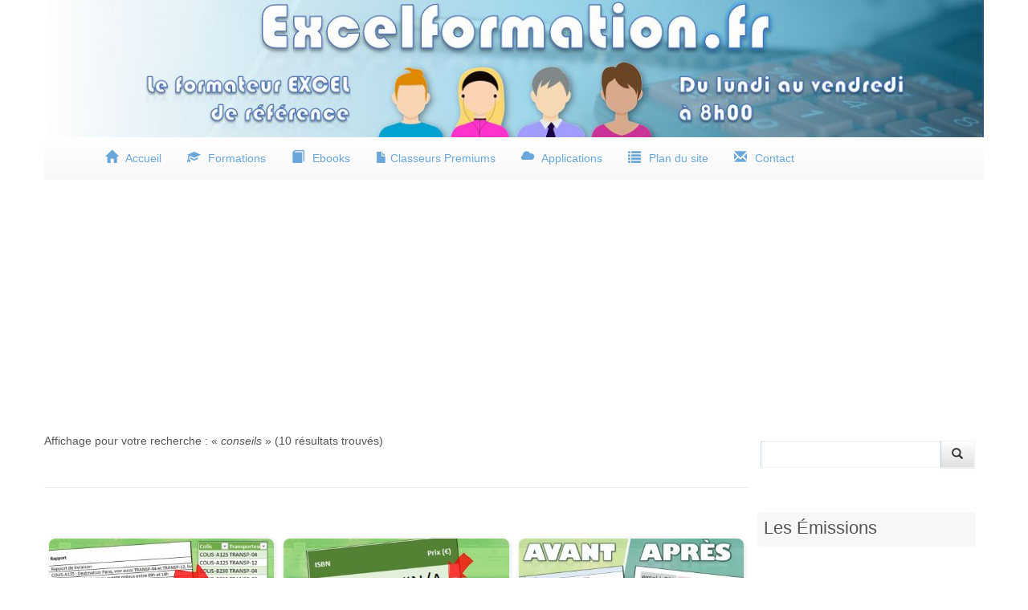

--- FILE ---
content_type: text/html; charset=UTF-8
request_url: https://www.excelformation.fr/search/conseils
body_size: 9334
content:
<!DOCTYPE html>
<html lang="fr">
  <head>
    <meta charset="utf-8">
    <meta http-equiv="X-UA-Compatible" content="IE=edge">
    <meta name="viewport" content="width=device-width, initial-scale=1">
    <!-- The above 3 meta tags *must* come first in the head; any other head content must come *after* these tags -->
    <meta name="description" content="Découvrez tous nos cours, tutoriels et formations gratuits pour maîtriser Microsoft EXCEL et la programmation VBA. Accessible quelque soit votre niveau.">
    <!--meta name="author" content=""-->	
	
    <link rel="icon" href="/favicon.ico">
	<link rel="canonical" href="https://www.excelformation.fr/search/conseils" />
	<meta name="robots" content="noindex">
    <title>Recherche - conseils - Excel formation</title>
	

	<meta property="og:locale" content="fr_FR" />
	<meta property="og:type" content="article" />
	<meta property="og:title" content="Excel formation" />
	<meta property="og:description" content="Découvrez tous nos cours, tutoriels et formations gratuits pour maîtriser Microsoft EXCEL et la programmation VBA. Accessible quelque soit votre niveau." />
	<meta property="og:site_name" content="Excel Formation" />
	<meta property="og:url" content="https://www.excelformation.fr/search/conseils" />
	<meta property="og:image" content="https://www.excelformation.fr" />
	<meta property="og:image:secure_url" content="https://www.excelformation.fr" />
	<meta property="og:image:width" content= />
	<meta property="og:image:height" content="" />

	<!-- Global site tag (gtag.js) - Google Analytics -->
	<script async src="https://www.googletagmanager.com/gtag/js?id=UA-110483194-1"></script>
	<script>
		window.dataLayer = window.dataLayer || [];
		function gtag(){dataLayer.push(arguments);}
		gtag('js', new Date());

		gtag('config', 'UA-110483194-1');
	</script>

	<noscript id="deferred-styles">

									<link href="/public/css/compiled/styles.0002.css" type="text/css" rel="stylesheet" />
					

		    </noscript>
    <script>





	  
      var loadDeferredStyles = function() {
        var addStylesNode = document.getElementById("deferred-styles");
        var replacement = document.createElement("div");
        replacement.innerHTML = addStylesNode.textContent;
        document.body.appendChild(replacement)
        addStylesNode.parentElement.removeChild(addStylesNode);
      };
      var raf = window.requestAnimationFrame || window.mozRequestAnimationFrame ||
          window.webkitRequestAnimationFrame || window.msRequestAnimationFrame;
      if (raf) raf(function() { window.setTimeout(loadDeferredStyles, 0); });
      else window.addEventListener('load', loadDeferredStyles);
	  

    </script>

	<script src="https://www.google.com/recaptcha/api.js?render=6LcOHJ8UAAAAAM14XgIr_qjd4SWOJS1rESU3yD3O"></script>
	<script>
		grecaptcha.ready(function () {
			grecaptcha.execute('6LcOHJ8UAAAAAM14XgIr_qjd4SWOJS1rESU3yD3O', { action: 'contact' }).then(function (token) {
				var recaptcha = document.getElementById('recaptcha');
				recaptcha.value = token;
				
			});
			grecaptcha.execute('6LcOHJ8UAAAAAM14XgIr_qjd4SWOJS1rESU3yD3O', { action: 'contact' }).then(function (token) {
				var recaptcha = document.getElementById('recaptchaListeVIP');
				recaptcha.value = token;
				
			});
			grecaptcha.execute('6LcOHJ8UAAAAAM14XgIr_qjd4SWOJS1rESU3yD3O', { action: 'contact' }).then(function (token) {
				var recaptcha = document.getElementById('recaptchaAstuces');
				recaptcha.value = token;
				
			});
		});
	</script>
	

	
		
			<script data-ad-client="ca-pub-2472531225986559" async src="https://pagead2.googlesyndication.com/pagead/js/adsbygoogle.js"></script>
	  </head>
  
    <style>
		@media (max-width: 767px) { 
			.blog-nav-item {
				width: 100% !important; 
			}

		}
	</style>

  <body>
	<div id="fb-root"></div>
	<script>(function(d, s, id) {
	  var js, fjs = d.getElementsByTagName(s)[0];
	  if (d.getElementById(id)) return;
	  js = d.createElement(s); js.id = id;
	  js.src = 'https://connect.facebook.net/fr_FR/sdk.js#xfbml=1&version=v3.1&appId=210910379545228&autoLogAppEvents=1';
	  fjs.parentNode.insertBefore(js, fjs);
	}(document, 'script', 'facebook-jssdk'));</script>
	
  	<div class="container container-main">

  		<!--div class="loader" style="background: url(/public/images/site/loader.gif) center no-repeat #fff;"></div-->
  		<a href="#" id="back-to-top" title="Remonter">&uarr;</a>

  		<!--HEADER-->
	  	<div class="header header-main on-mobile-hidden" id="header-main" style="display: none">
	  		<img src="/public/images/site/header-v2.jpg" class="img-responsive" alt="image entête excel formation">

	  		<!--div class="blog-header" style="">
	  			
	  			<img src="/public/images/site/logo-mini-blc.png" alt="logo excel formation, excel simplement" class="img-responsive blog-header-image">
	  			<!--h1 class="blog-title" style="color: #f5f5f5">Excel formation</h1-->
	  		</div-->
	  	</div>

	  	<!--NAVBAR-->
	  			    <!--div class="blog-masthead" style="text-align: left">
				<nav class="blog-nav">
					<a class="blog-nav-item " href="/">
						<img src="/public/images/site/logo-mini-blc.png" alt="logo excel formation, excel simplement" class="navbar-logo"></a>
					<a class="blog-nav-item blog-nav-item-hover" href="/">Accueil</a>
					<a class="blog-nav-item blog-nav-item-hover" href="/plan-du-site.html">Plan du site</a>
					<a class="blog-nav-item blog-nav-item-hover" href="/a-propos-de-ce-blog.html">À propos</a>
					<a class="blog-nav-item blog-nav-item-hover" href="/contact.html">Contact</a>
				</nav>
		    </div-->


		    <nav class='navbar navbar-default blog-masthead'>
				<div class='container'>
					<div class='navbar-header'>
						<button type='button' class='navbar-toggle pull-left' data-toggle='collapse' data-target='#myNavbar'>
							<!--span class='icon-bar'></span>
							<span class='icon-bar'></span>
							<span class='icon-bar'></span--> 

							<div id='nav-icon1'>
							  <span></span>
							  <span></span>
							  <span></span>
							</div>

						</button>
						<p class='on-desktop-hidden'><img src="/public/images/site/logo-mini-blc.png" alt="logo excel formation, excel simplement" class="navbar-logo"></a></p>
						<div class='glyphicon-container pull-right'>
							<!--a href='$reservation'>
								<span class='glyphicon glyphicon-calendar' aria-hidden='true'></span>
							</a>
							<a href='$contact'>
								<span class='glyphicon glyphicon-map-marker' aria-hidden='true'></span>
							</a>
							<a href='tel:$model->telephone'>
								<span class='glyphicon glyphicon-earphone' aria-hidden='true'></span>
							</a-->
						</div>
					</div>
					<div class='collapse navbar-collapse' id='myNavbar'>
						<div class="blog-nav">
							<a class="blog-nav-item on-mobile-hidden" href="/">
								<img src="/public/images/site/logo-mini-blc.png" alt="logo excel formation, excel simplement" class="navbar-logo"></a>
							<a class="blog-nav-item blog-nav-item-hover" href="/">
								<span class="glyphicon glyphicon-home blog-nav-item-glyphicon" aria-hidden="true"></span>
								Accueil
							</a>
							
							<!--a class="blog-nav-item blog-nav-item-hover" href="https://www.excelformation.fr/black-friday-2021-no.html">
								<span class="glyphicon glyphicon-fire blog-nav-item-glyphicon" aria-hidden="true"></span>
								BLACK FRIDAY
							</a-->
							
							<span class="nav-item dropdown">
								<a class="nav-link dropdown-toggle blog-nav-item blog-nav-item-hover" href="/formation-excel-debutants.html" id="navbarDropdownMenuFormation" data-toggle="dropdown" aria-haspopup="true" aria-expanded="false">
									<span class="glyphicon glyphicon glyphicon-education blog-nav-item-glyphicon" aria-hidden="true"></span>
									Formations
								</a>
								<div class="dropdown-menu" aria-labelledby="navbarDropdownMenuFormation" style ="padding: 7px;  margin-top: 15px;">
									<a class="dropdown-item" href="/formation-bases-excel-grands-debutants-no.html" style="white-space: nowrap; padding: 8px">
										<span class="glyphicon glyphicon-folder-open" aria-hidden="true" style="margin: 14px"></span>
										Les bases d'Excel (Grands débutants)
									</a>
									<a class="dropdown-item" href="/formation-maitriser-excel-no.html" style="white-space: nowrap; padding: 8px">
										<span class="glyphicon glyphicon-folder-open" aria-hidden="true" style="margin: 14px"></span>
										Maîtriser Excel (Intermédiaire)
									</a>
									<a class="dropdown-item" href="/formation-tableaux-crois%C3%A9s-dynamiques-no.html" style="white-space: nowrap; padding: 8px">
										<span class="glyphicon glyphicon-folder-open" aria-hidden="true" style="margin: 14px"></span>
										Reprenez le contrôle de vos données avec les TCD
									</a>
								</div>
							</span>
							
							<span class="nav-item dropdown">
								<a class="nav-link dropdown-toggle blog-nav-item blog-nav-item-hover" href="/formation-excel-debutants.html" id="navbarDropdownMenuFormation" data-toggle="dropdown" aria-haspopup="true" aria-expanded="false">
									<span class="glyphicon glyphicon glyphicon-book blog-nav-item-glyphicon" aria-hidden="true"></span>
									Ebooks
								</a>
								<div class="dropdown-menu" aria-labelledby="navbarDropdownMenuFormation" style ="padding: 7px;  margin-top: 15px;">
									<a class="dropdown-item" href="/formation-excel-debutants.html" style="white-space: nowrap; padding: 8px">
										<span class="glyphicon glyphicon-folder-open" aria-hidden="true" style="margin: 14px"></span>
										Excel pour les débutants
									</a><br/>
									<a class="dropdown-item" href="/formation-vba-complete.html" style="white-space: nowrap; padding: 8px">
										<span class="glyphicon glyphicon-folder-open" aria-hidden="true" style="margin: 14px"></span>
										Apprendre le VBA
									</a><br/>
									<a class="dropdown-item" href="/tcd-methode-complete-excel-no.html" style="white-space: nowrap; padding: 8px">
										<span class="glyphicon glyphicon-folder-open" aria-hidden="true" style="margin: 14px"></span>
										Les tableaux croisés dynamiques c'est facile !
									</a>
									<a class="dropdown-item" href="/astuces.html" style="white-space: nowrap; padding: 8px">
										<span class="glyphicon glyphicon-folder-open" aria-hidden="true" style="margin: 14px"></span>
										Les meilleures astuces Excel - OFFERT !
									</a>
									<a class="dropdown-item" href="/astuces-excel-vol2-no.html" style="white-space: nowrap; padding: 8px">
										<span class="glyphicon glyphicon-folder-open" aria-hidden="true" style="margin: 14px"></span>
										Les meilleures astuces Excel - Volume 2
									</a>
								</div>
							</span>
							
							<span class="nav-item dropdown">
								<a class="nav-link dropdown-toggle blog-nav-item blog-nav-item-hover" href="/formation-excel-debutants.html" id="navbarDropdownMenuFormation" data-toggle="dropdown" aria-haspopup="true" aria-expanded="false">
									<span class="glyphicon glyphicon-file" aria-hidden="true"></span>
									Classeurs Premiums
								</a>
								<div class="dropdown-menu" aria-labelledby="navbarDropdownMenuFormation" style ="padding: 7px;  margin-top: 15px;">
									<a class="dropdown-item" href="/planificateur-evenements-excel-no.html" style="white-space: nowrap; padding: 8px">
										<span class="glyphicon glyphicon-equalizer" aria-hidden="true" style="margin: 14px"></span>
										NOUVEAU | Organisez vos évènements - Le Planificateur d’évènements
									</a><br/>
									<a class="dropdown-item" href="/methode-enveloppes-budgetaire-no.html" style="white-space: nowrap; padding: 8px">
										<span class="glyphicon glyphicon-eur" aria-hidden="true" style="margin: 14px"></span>
										Faites des économies - La Méthode des Enveloppes Budgétaires
									</a><br/>
									<a class="dropdown-item" href="/chefplanner-no.html" style="white-space: nowrap; padding: 8px">
										<span class="glyphicon glyphicon-list" aria-hidden="true" style="margin: 14px"></span>
										Gérez vos recettes, vos repas et vos courses - ChefPlanner
									</a><br/>
									<a class="dropdown-item" href="/le-planificateur-excel-no.html" style="white-space: nowrap; padding: 8px">
										<span class="glyphicon glyphicon-equalizer" aria-hidden="true" style="margin: 14px"></span>
										Planifiez vos tâches - Le Planificateur
									</a><br/>
									<a class="dropdown-item" href="/kanban-no.html" style="white-space: nowrap; padding: 8px">
										<span class="glyphicon glyphicon-list" aria-hidden="true" style="margin: 14px"></span>
										Gérez vos tâches - KANBAN by excelformation.fr
									</a><br/>
									<a class="dropdown-item" href="/xlcalendrier-no.html" style="white-space: nowrap; padding: 8px">
										<span class="glyphicon glyphicon-calendar" aria-hidden="true" style="margin: 14px"></span>
										Calendrier dynamique
									</a><br/>
									<a class="dropdown-item" href="/gerer-ses-comptes-sur-excel-no.html" style="white-space: nowrap; padding: 8px">
										<span class="glyphicon glyphicon-eur" aria-hidden="true" style="margin: 14px"></span>
										Budget Familial
									</a><br/>
									<a class="dropdown-item" href="/facturation-automatique-no.html" style="white-space: nowrap; padding: 8px">
										<span class="glyphicon glyphicon-tag" aria-hidden="true" style="margin: 14px"></span>
										Facturation automatique
									</a><br/>
									<a class="dropdown-item" href="/tableau-de-bord-rh-excel-no.html" style="white-space: nowrap; padding: 8px">
										<span class="glyphicon glyphicon-user" aria-hidden="true" style="margin: 14px"></span>
										Tableau de bord RH
									</a><br/>
									<a class="dropdown-item" href="/tableau-de-bord-des-ventes-excel-no.html" style="white-space: nowrap; padding: 8px">
										<span class="glyphicon glyphicon-ok-sign" aria-hidden="true" style="margin: 14px"></span>
										Tableau de bord de ventes
									</a><br/>
								</div>
							</span>

							
							
							<span class="nav-item dropdown">
								<a class="nav-link dropdown-toggle blog-nav-item blog-nav-item-hover" href="/formation-excel-debutants.html" id="navbarDropdownMenuFormation" data-toggle="dropdown" aria-haspopup="true" aria-expanded="false">
									<span class="glyphicon glyphicon-cloud blog-nav-item-glyphicon" aria-hidden="true"></span>
									Applications
								</a>
								<div class="dropdown-menu" aria-labelledby="navbarDropdownMenuFormation" style ="padding: 7px;  margin-top: 15px;">

									<a class="dropdown-item" href="/barre-outils-excel-no.html" style="white-space: nowrap; padding: 8px">
										<span class="glyphicon glyphicon-road" aria-hidden="true" style="margin: 14px"></span>
										NOUVEAU | Barre d'outils by excelformation.fr - Booster votre Excel !
									</a><br/>
									<a class="dropdown-item" href="/xl-minigraphs-excel-no.html" style="white-space: nowrap; padding: 8px">
										<span class="glyphicon glyphicon-signal" aria-hidden="true" style="margin: 14px"></span>
										XL miniGraphs - Améliorez vos feuilles avec les miniGraphs
									</a><br/>
									<a class="dropdown-item" href="/nuage-de-mots-excel.html" style="white-space: nowrap; padding: 8px">
										<span class="glyphicon glyphicon-cloud" aria-hidden="true" style="margin: 14px"></span>
										Nuage de Mots by excelformations.fr
									</a><br/>
									<a class="dropdown-item" href="/gestion-modules-no.html" style="white-space: nowrap; padding: 8px">
										<span class="glyphicon glyphicon-open-file" aria-hidden="true" style="margin: 14px"></span>
										IE Modules - Importer et exporter vos modules VBA en quelques clics
									</a><br/>
									<a class="dropdown-item" href="/excelshortcut-no.html" style="white-space: nowrap; padding: 8px">
										<span class="glyphicon glyphicon glyphicon-flash" aria-hidden="true" style="margin: 14px"></span>
										excelShorcut - Travaillez plus rapidement avec des raccourcis personnels
									</a><br/>
									<a class="dropdown-item" href="/savemyfiles-no.html" style="white-space: nowrap; padding: 8px">
										<span class="glyphicon glyphicon-floppy-saved" aria-hidden="true" style="margin: 14px"></span>
										saveMyFiles - Sauvegarde intelligente de vos classeurs
									</a><br/>
									<a class="dropdown-item" href="/pack-protection-maximum.html" style="white-space: nowrap; padding: 8px">
										<span class="glyphicon glyphicon-lock" aria-hidden="true" style="margin: 14px"></span>
										Le Pack Protection Maximum - CRYPTO MACRO + L'ENCODEUR
									</a><br/>
									<a class="dropdown-item" href="/cryptomacro.html" style="white-space: nowrap; padding: 8px">
										<span class="glyphicon glyphicon-eye-close" aria-hidden="true" style="margin: 14px"></span>
										CRYPTO MACRO - Protégez vos macros !
									</a><br/>
									<a class="dropdown-item" href="/lencodeur.html" style="white-space: nowrap; padding: 8px">
										<span class="glyphicon glyphicon-file" aria-hidden="true" style="margin: 14px"></span>
										L'ENCODEUR - Rendez vos données illisibles (pour les autres !)
									</a><br/>
								</div>
							</span>

							
							<a class="blog-nav-item blog-nav-item-hover" href="/plan-du-site.html">
								<span class="glyphicon glyphicon-list blog-nav-item-glyphicon" aria-hidden="true"></span>
								Plan du site
							</a>
							<!--a class="blog-nav-item blog-nav-item-hover" href="/a-propos-de-ce-blog.html">
								<span class="glyphicon glyphicon-question-sign blog-nav-item-glyphicon" aria-hidden="true"></span>
								À propos
							</a-->
							<a class="blog-nav-item blog-nav-item-hover" href="/contact.html">
								<span class="glyphicon glyphicon-envelope blog-nav-item-glyphicon" aria-hidden="true"></span>
								Contact
							</a>

						</div>
					</div>
				</div>
			</nav>
	    
	    <div class="container-central">

			<!--FLASHBAG-->
	        	           				
				<!--div class="blogger-notice">
					<table>
						<tr>
							<td>
								<a href="https://www.excelformation.fr/RENTREE23-no.html">
									<img class="not-img-responsive" alt="Offre en cours" src="/public/images/uploads/bank/formation_groupe.png" style="max-width:60px;">
								</a>
							</td>
							<td style="padding-left: 18px;">
								À l'occasion de la rentrée, profitez des offres exceptionnelles en utilisant le code « RENTREE23 » afin d'obtenir -30% sur mes formations et packs de formations. <br><a href="https://www.excelformation.fr/RENTREE23-no.html">Cliquez-ici pour en savoir plus.</a>
							</td>
						</tr>
					</table>
				</div-->
	            	        
	        <!--BODY-->
			
		    <!--FLASHBAG-->
	        
	        <!--BODY-->
	        <div class="row" style="margin: 0">
	        	<!--CONTENTS-->
				<div class="col-sm-9 blog-main" id="blog-main">
					
					    
    Affichage pour votre recherche : «<i> conseils </i>» (10 résultats trouvés)
    <br><br>
    <hr>
    <br>
    <div class="row aligned-row liste-articles">

								
		<div class="col-sm-4" style="padding: 0; cursor: pointer" onclick="location.href='/transformer-texte-en-tableau-structure-excel.html'">
			
			<article class="liste-articles-article" style="box-shadow: 1px 1px 5px #cccccca6; border-radius: 8px">

				<a href="/transformer-texte-en-tableau-structure-excel.html">
					<div class="liste-articles-article-image " style="background-image: url('/public/images/uploads//articles/2025/11/0074-textebrutendonneesstructurees/miniature_400.jpg'); padding-top:  155px; ; border-radius: 8px 8px 0 0;">
					</div>
				</a>


					
						<div class="liste-articles-article-other">

							<span class="liste-articles-article-other-titre h2" style="font-weight: lighter; font-size: 12px;"> Comment transformer du texte brut en tableau structuré sur Excel avec Power Query</span>
							
															<!--span class="liste-articles-article-other-article"> <p>Dans ce tutoriel, je vais vous montrer comment transformer automatiquement du texte brut d&eacute;sorganis&eacute; en un tableau parfaitement structur&eacute; gr&acirc;ce &agrave; Power Query.</span-->
								<a class="liste-articles-article-other-link" href="/transformer-texte-en-tableau-structure-excel.html" class="more-link">Lire la suite </a>
							

						</div>

									
			</article>
		</div>
			
		<div class="col-sm-4" style="padding: 0; cursor: pointer" onclick="location.href='/erreur-recherchev-excel.html'">
			
			<article class="liste-articles-article" style="box-shadow: 1px 1px 5px #cccccca6; border-radius: 8px">

				<a href="/erreur-recherchev-excel.html">
					<div class="liste-articles-article-image " style="background-image: url('/public/images/uploads//articles/2025/02/Les%20erreurs%20de%20RECHERCHEV/miniature_400.jpg'); padding-top:  155px; ; border-radius: 8px 8px 0 0;">
					</div>
				</a>


					
						<div class="liste-articles-article-other">

							<span class="liste-articles-article-other-titre h2" style="font-weight: lighter; font-size: 12px;"> Comment résoudre les erreurs de la fonction RECHERCHEV sur Excel</span>
							
															<!--span class="liste-articles-article-other-article"> <p>Dans ce tutoriel, je vais vous montrer comment ma&icirc;triser la fonction <b>RECHERCHEV</b> dans <b>Excel</b>, un outil indispensable pour la recherche et l&#39;<b>analyse</b> de donn&eacute;es. </span-->
								<a class="liste-articles-article-other-link" href="/erreur-recherchev-excel.html" class="more-link">Lire la suite </a>
							

						</div>

									
			</article>
		</div>
			
		<div class="col-sm-4" style="padding: 0; cursor: pointer" onclick="location.href='/nuage-de-mots-excel.html'">
			
			<article class="liste-articles-article" style="box-shadow: 1px 1px 5px #cccccca6; border-radius: 8px">

				<a href="/nuage-de-mots-excel.html">
					<div class="liste-articles-article-image " style="background-image: url('/public/images/uploads//articles/2024/09/0010-nuage-de-mots/miniature_400.jpg'); padding-top:  155px; ; border-radius: 8px 8px 0 0;">
					</div>
				</a>


					
						<div class="liste-articles-article-other">

							<span class="liste-articles-article-other-titre h2" style="font-weight: lighter; font-size: 12px;"> Comment créer un nuage de mots en 1 clic avec Excel ?</span>
							
															<!--span class="liste-articles-article-other-article"> <p>Dans ce <b>tutoriel</b>, je vais vous montrer comment transformer une liste de mots-cl&eacute;s dans <b>Excel</b> en un <b>nuage de mots</b> visuellement attractif au travers de deux m&eacute;thodes.</span-->
								<a class="liste-articles-article-other-link" href="/nuage-de-mots-excel.html" class="more-link">Lire la suite </a>
							

						</div>

									
			</article>
		</div>
			
		<div class="col-sm-4" style="padding: 0; cursor: pointer" onclick="location.href='/commentaires-automatiques-excel.html'">
			
			<article class="liste-articles-article" style="box-shadow: 1px 1px 5px #cccccca6; border-radius: 8px">

				<a href="/commentaires-automatiques-excel.html">
					<div class="liste-articles-article-image " style="background-image: url('/public/images/uploads//articles/2024/05/20240429-commentaire-automatique/miniature_400.jpg'); padding-top:  155px; ; border-radius: 8px 8px 0 0;">
					</div>
				</a>


					
						<div class="liste-articles-article-other">

							<span class="liste-articles-article-other-titre h2" style="font-weight: lighter; font-size: 12px;"> Comment insérer des commentaires automatiques et intelligents dans Excel !</span>
							
															<!--span class="liste-articles-article-other-article"> <p>Dans ce tutoriel, je vais montrer comment ins&eacute;rer automatiquement des <b>commentaires</b> dans des cellules <b>Excel</b>. Ces <b>commentaires</b> peuvent s&#39;av&eacute;rer tr&egrave;s utiles pour fournir des informations suppl&eacute;mentaires sur les donn&eacute;es, expliquer les <b>formules</b> utilis&eacute;es, ou m&ecirc;me pour laisser des instructions aux <b>utilisateurs</b> du document.</span-->
								<a class="liste-articles-article-other-link" href="/commentaires-automatiques-excel.html" class="more-link">Lire la suite </a>
							

						</div>

									
			</article>
		</div>
			
		<div class="col-sm-4" style="padding: 0; cursor: pointer" onclick="location.href='/fonction-tri-excel.html'">
			
			<article class="liste-articles-article" style="box-shadow: 1px 1px 5px #cccccca6; border-radius: 8px">

				<a href="/fonction-tri-excel.html">
					<div class="liste-articles-article-image " style="background-image: url('/public/images/uploads//articles/2024/04/20240410-fonction-tri/miniature_400.jpg'); padding-top:  155px; ; border-radius: 8px 8px 0 0;">
					</div>
				</a>


					
						<div class="liste-articles-article-other">

							<span class="liste-articles-article-other-titre h2" style="font-weight: lighter; font-size: 12px;"> Boostez vos investissements : maîtrisez le calcul du taux de rentabilité avec Excel en 10 minutes !</span>
							
															<!--span class="liste-articles-article-other-article"> <p>Dans ce tutoriel, nous je vais vous montrer comment calculer le taux de rentabilit&eacute; interne (TIR) d&rsquo;un projet sur <b>Excel</b>.</span-->
								<a class="liste-articles-article-other-link" href="/fonction-tri-excel.html" class="more-link">Lire la suite </a>
							

						</div>

									
			</article>
		</div>
			
		<div class="col-sm-4" style="padding: 0; cursor: pointer" onclick="location.href='/connecter-web-excel.html'">
			
			<article class="liste-articles-article" style="box-shadow: 1px 1px 5px #cccccca6; border-radius: 8px">

				<a href="/connecter-web-excel.html">
					<div class="liste-articles-article-image " style="background-image: url('/public/images/uploads//articles/2024/03/import-tableau-html-dans-excel/miniature_400.jpg'); padding-top:  155px; ; border-radius: 8px 8px 0 0;">
					</div>
				</a>


					
						<div class="liste-articles-article-other">

							<span class="liste-articles-article-other-titre h2" style="font-weight: lighter; font-size: 12px;"> Comment connecter Excel sur Internet, sans VBA ?</span>
							
															<!--span class="liste-articles-article-other-article"> <p>Dans un monde o&ugrave; les <b>donn&eacute;es</b> dictent nos d&eacute;cisions, nos <b>analyses</b>, et m&ecirc;me nos passions, <b>Excel</b> se r&eacute;v&egrave;le &ecirc;tre un alli&eacute; incontournable. Dans ce tutoriel je vais vous montrer comment importer le classement des clubs de Ligue 1 en fonction de leur budget directement depuis le web vers <b>Excel</b>. Cette d&eacute;marche va non seulement simplifier la gestion de ces informations, mais &eacute;galement ouvrir des portes sur des <b>analyses</b> profondes, capables de r&eacute;v&eacute;ler des <b>tendances</b>, des insights,</span-->
								<a class="liste-articles-article-other-link" href="/connecter-web-excel.html" class="more-link">Lire la suite </a>
							

						</div>

									
			</article>
		</div>
			
		<div class="col-sm-4" style="padding: 0; cursor: pointer" onclick="location.href='/calculs-en-masse-excel.html'">
			
			<article class="liste-articles-article" style="box-shadow: 1px 1px 5px #cccccca6; border-radius: 8px">

				<a href="/calculs-en-masse-excel.html">
					<div class="liste-articles-article-image " style="background-image: url('/public/images/uploads//articles/2023/05/multiplier-colonne/miniature_400.jpg'); padding-top:  155px; ; border-radius: 8px 8px 0 0;">
					</div>
				</a>


					
						<div class="liste-articles-article-other">

							<span class="liste-articles-article-other-titre h2" style="font-weight: lighter; font-size: 12px;"> Comment effectuer des calculs en masse (addition, soustraction, division ou multiplication) sur des cellules Excel en 1 clic ?</span>
							
															<!--span class="liste-articles-article-other-article"> <p>Dans ce <b>tutoriel</b>, je vais vous montrer comment multiplier ou diviser en masse toutes les valeurs d&#39;une colonne par un nombre dans <b>Excel</b>, et ce, en quelques clics seulement !</span-->
								<a class="liste-articles-article-other-link" href="/calculs-en-masse-excel.html" class="more-link">Lire la suite </a>
							

						</div>

									
			</article>
		</div>
			
		<div class="col-sm-4" style="padding: 0; cursor: pointer" onclick="location.href='/creer-liste-personnalisee-excel.html'">
			
			<article class="liste-articles-article" style="box-shadow: 1px 1px 5px #cccccca6; border-radius: 8px">

				<a href="/creer-liste-personnalisee-excel.html">
					<div class="liste-articles-article-image " style="background-image: url('/public/images/uploads//articles/2023/03/liste-personnalisees/miniature_400.jpg'); padding-top:  155px; ; border-radius: 8px 8px 0 0;">
					</div>
				</a>


					
						<div class="liste-articles-article-other">

							<span class="liste-articles-article-other-titre h2" style="font-weight: lighter; font-size: 12px;"> Comment créer des listes personnalisées sur Excel en un rien de temps ?</span>
							
															<!--span class="liste-articles-article-other-article"> <p>Dans ce tutoriel, je vais vous montrer comment cr&eacute;er des <b>listes personnalis&eacute;es</b> sur <b>Excel</b>, afin de gagner du temps et d&#39;am&eacute;liorer votre <b>productivit&eacute;</b>.</span-->
								<a class="liste-articles-article-other-link" href="/creer-liste-personnalisee-excel.html" class="more-link">Lire la suite </a>
							

						</div>

									
			</article>
		</div>
			
		<div class="col-sm-4" style="padding: 0; cursor: pointer" onclick="location.href='/formation-tableaux-crois%C3%A9s-dynamiques-no.html'">
			
			<article class="liste-articles-article" style="box-shadow: 1px 1px 5px #cccccca6; border-radius: 8px">

				<a href="/formation-tableaux-crois%C3%A9s-dynamiques-no.html">
					<div class="liste-articles-article-image " style="background-image: url('/public/images/uploads//articles/2022/11/formation-tcd/Diapositive1.JPG'); padding-top:  155px; ; border-radius: 8px 8px 0 0;">
					</div>
				</a>


					
						<div class="liste-articles-article-other">

							<span class="liste-articles-article-other-titre h2" style="font-weight: lighter; font-size: 12px;"> Formation - Prenez le contrôle de vos données avec les tableaux croisés dynamiques d’Excel</span>
							
															<!--span class="liste-articles-article-other-article"> 1. Comment les TCD vont vous permettre de g&eacute;rer vos donn&eacute;es



<p>Si vous utilisez <b>Excel</b> quotidiennement pour manipuler et <b>interpr&eacute;ter</b> des <b>bases de donn&eacute;es</b>, vous ne pouvez pas faire l&rsquo;impasse sur les <b>tableaux crois&eacute;s dynamiques</b>.</span-->
								<a class="liste-articles-article-other-link" href="/formation-tableaux-crois%C3%A9s-dynamiques-no.html" class="more-link">Lire la suite </a>
							

						</div>

									
			</article>
		</div>
			
		<div class="col-sm-4" style="padding: 0; cursor: pointer" onclick="location.href='/formation-maitriser-excel-no.html'">
			
			<article class="liste-articles-article" style="box-shadow: 1px 1px 5px #cccccca6; border-radius: 8px">

				<a href="/formation-maitriser-excel-no.html">
					<div class="liste-articles-article-image " style="background-image: url('/public/images/uploads//articles/2022/09/formation-ma%C3%AEtriser-excel/Miniature.jpg'); padding-top:  155px; ; border-radius: 8px 8px 0 0;">
					</div>
				</a>


					
						<div class="liste-articles-article-other">

							<span class="liste-articles-article-other-titre h2" style="font-weight: lighter; font-size: 12px;"> Formation Maîtriser Excel</span>
							
															<!--span class="liste-articles-article-other-article"> 1. Ajouter la mention &laquo; Ma&icirc;trise d&rsquo;Excel &raquo; sur votre CV

<p>&nbsp;</span-->
								<a class="liste-articles-article-other-link" href="/formation-maitriser-excel-no.html" class="more-link">Lire la suite </a>
							

						</div>

									
			</article>
		</div>
	
</div>
					
					
				</div>

				<!--SIDEBAR-->
				<div class="col-sm-3 blog-sidebar"> 
					<section class="section sidebar-module" style ="padding: 20px 10px; margin: 0 -15px 0px;">
    <!--header class="sidebar-section-header">
        <h3 style="font-size: 22px; font-weight: lighter; color: #555;">Rechercher</h3>
    </header-->
    <!--p class="search"-->
        <form name="ap_blogbundle_search" method="post" action="/search" class="form-horizontal">
    




	<div class="form-group">

    	<div class="input-group" style="margin: 0 15px;">
	  	<input type="text" id="ap_blogbundle_search_search" name="ap_blogbundle_search[search]" required="required" maxlength="255" class="form-control" />
  			<span class="input-group-btn">
    			<button type="submit" class="btn btn-default form-control" type="button">
    				<span class="glyphicon glyphicon-search"></span>
  				</button>
  			</span>
    	</div>
  	</div>
<input type="hidden" id="ap_blogbundle_search__token" name="ap_blogbundle_search[_token]" value="P-sSttFMPpbXWU0GWkWpPDN1S7zO1Q0mNiagFPxC6Hk" /></form>
    <!--/p-->
</section>

<section class="section sidebar-module " style ="padding: 20px 10px; margin: 0 -15px 0px;">
    <header class="sidebar-section-header" style="background-color: #f7f7f7; border-radius: 4px;">
        <h3 style="font-size: 22px; font-weight: lighter; color: #555;">Les Émissions</h3>
    </header>
	<br>
    <script src="https://apis.google.com/js/platform.js"></script>
	<div class="g-ytsubscribe" data-channelid="UCXyZxDPY_d-ehSYV0CH3W9A" data-layout="full" data-count="default"></div>
	<br>Cliquez sur le bouton ci-dessus pour être informé de la sortie de nouvelles émissions
	<!--hr/>
	Vidéos populaires :
	<p>

		<div class="embed-responsive embed-responsive-16by9"><iframe class="embed-responsive-item" frameborder="0" scrolling="no" src="https://www.youtube.com/embed/x7IIDycK04M?rel=0"></iframe></div>
		<br/>

		<div class="embed-responsive embed-responsive-16by9"><iframe class="embed-responsive-item" frameborder="0" scrolling="no" src="https://www.youtube.com/embed/ANUxwi3hY20?rel=0"></iframe></div>
		<br/>

		<div class="embed-responsive embed-responsive-16by9"><iframe class="embed-responsive-item" frameborder="0" scrolling="no" src="https://www.youtube.com/embed/5pR_CnvhR9M?rel=0"></iframe></div>
		<br/>	

		<div class="embed-responsive embed-responsive-16by9"><iframe class="embed-responsive-item" frameborder="0" scrolling="no" src="https://www.youtube.com/embed/rvg-ZsAqInk?rel=0"></iframe></div>
		<br/>	

		<div class="embed-responsive embed-responsive-16by9"><iframe class="embed-responsive-item" frameborder="0" scrolling="no" src="https://www.youtube.com/embed/S_rTf5wWhr8?rel=0"></iframe></div>



		<!--a href="https://www.youtube.com/watch?v=CxSOwMeHIvw" target="_blank">
			<img src="/public/images/site/video_populaire_05.jpg" class="img-responsive" alt="vidéo populaire sur youtube : Comment ajouter la saisie semi-automatique à votre moteur de recherche Excel" style="margin: 0 5px 5px 5px; width: 80%">
		</a-->
	</p-->
</section>

<section class="section sidebar-module " style ="padding: 20px 10px; margin: 0 -15px 0px;">
    <header class="sidebar-section-header" style="background-color: #f7f7f7; border-radius: 4px;">
        <h3 style="font-size: 22px; font-weight: lighter; color: #555;">Astuces VIP</h3>
    </header>
    <p>
		
        <br>Inscrivez-vous sur la liste VIP pour recevoir les meilleures astuces Excel directement dans votre boîte mail :
		
		<form method="post" type="button">
			<div class="form-group"><label class="col-sm-2 control-label required" for="listeVIP_name" style="font-size: 12px; margin-top: 12px">Nom</label>
			<div class="col-sm-10"><input class="form-control" id="listeVIP_name" name="listeVIP_name" required="required" type="text" /></div>
			</div>

			<div class="form-group"><label class="col-sm-2 control-label required" for="listeVIP_email" style="font-size: 12px; margin-top: 12px">Email</label>
			<div class="col-sm-10"><input class="form-control" id="listeVIP_email" name="listeVIP_email" required="required" type="email" /></div>

			<div class="col-sm-12 checkbox"><label style="font-size: 12px"><input id="listeVIP_consentement" name="listeVIP_consentement" type="checkbox" style="font-size:8px; style-text:italic" value="En soumettant ce formulaire, j’accepte que mes informations soient utilisées exclusivement dans le cadre de ma demande et de la relation commerciale éthique et personnalisée qui pourrait en découler si je le souhaite." />En soumettant ce formulaire, j&rsquo;accepte que mes informations soient utilis&eacute;es exclusivement dans le cadre de ma demande et de la relation commerciale &eacute;thique et personnalis&eacute;e qui pourrait en d&eacute;couler si je le souhaite.</label></div>

			<input name="listeVIP_key" type="hidden" value="Classement sur Excel" /> <input class="btn btn-primary col-sm-12" name="submit" type="submit" style="margin-bottom: 12px" value="S'inscrire gratuitement" />
			
			<div style="margin: 10px; color: silver; font-style: italic; font-size: 12px"><input id="recaptchaListeVIP" name="recaptchaListeVIP" type="hidden" />This site is protected by reCAPTCHA and the Google <a href="https://policies.google.com/privacy">Privacy Policy</a> and <a href="https://policies.google.com/terms">Terms of Service</a> apply.</div>
			</div>			
		</form>
    </p>
</section>

<!--section class="section sidebar-module " style ="padding: 20px 10px; margin: 0 -15px 0px;">
    <header class="sidebar-section-header">
        <h3 style="font-size: 22px; font-weight: lighter; color: #555;">Catégories</h3>
    </header>
    <ul>
                                    <li><a href="/categorie/00-le-blog">00 Le Blog</a> (33)</li>
                                                <li><a href="/categorie/01-d%C3%A9couvrir-excel">01 Découvrir Excel</a> (34)</li>
                                                <li><a href="/categorie/02-se-perfectionner">02 Se perfectionner</a> (72)</li>
                                                <li><a href="/categorie/04-liste-des-fonctions-excel">04 Liste des fonctions Excel</a> (68)</li>
                                                <li><a href="/categorie/05-tutos-et-astuces">05 Tutos et astuces</a> (270)</li>
                        </ul>
</section>

<section class="section sidebar-module " style ="padding: 20px 10px; margin: 0 -15px 0px;">
    <header class="sidebar-section-header">
        <h3 style="font-size: 22px; font-weight: lighter; color: #555;">Derniers articles</h3>
    </header>
    <ul>
                    <li>
                <a href="/fini-zeros-disparus-excel.html">
                    Comment ajouter des zéros devant vos numéros Excel (la 2ème méthode change tout) ?
                </a>
            </li>
                    <li>
                <a href="/fonction-personnalisee-moyenne-mobile-excel.html">
                    Comment créer une fonction personnalisée pour les Moyennes Mobiles sur Excel (et sans VBA !) ?
                </a>
            </li>
                    <li>
                <a href="/trous-de-sequence-excel.html">
                    Comment trouver les nombres manquants dans une série Excel ?
                </a>
            </li>
                    <li>
                <a href="/plages-nommees-dynamiques-excel.html">
                    Comment automatiser vos Tableaux Excel grâce aux plages nommées dynamiques ?
                </a>
            </li>
                    <li>
                <a href="/liste-plusieurs-niveaux-excel.html">
                    Comment créer une liste déroulante à deux niveaux sur Excel : La méthode simple et visuelle
                </a>
            </li>
                    <li>
                <a href="/plus-grande-variation-excel.html">
                    Comment identifier la plus grande variation de performances dans Excel (en valeur absolue)
                </a>
            </li>
                    <li>
                <a href="/export-pdf-multiple-excel.html">
                    Comment transformer 10 minutes d&#039;Export PDF en 5 secondes avec une MACRO puissante grâce à Excel
                </a>
            </li>
            </ul>
</section-->

<section class="section sidebar-module " id="sectionTOC" style ="padding: 20px 10px; margin: 0 -15px 0px;">
    <header class="sidebar-section-header"  style="background-color: #f7f7f7; border-radius: 4px;">
        <h3 style="font-size: 22px; font-weight: lighter; color: #555;">Sommaire</h3>
    </header>
    <ul id="TOC">

    </ul>
</section>
									</div>
		</div>
	    <footer class="blog-footer">
	      	<p>
	      		  <a href="/contact.html"> Contact</a> 
	      		- <a href="/plan-du-site.html">Plan du site</a>
	      		- <a href="/a-propos-de-ce-blog.html">À propos</a>
	      		- <a href="/contact.html">Contact</a>
	      	</p>
	      	<p>© Excelformation.fr 2018-2026 - Excel, simplement </p>

	      <p>
	        <a href="#">Haut de la page</a>
	      </p>
		  <p>Excelformation.fr propose de nombreuses formations pratiques et gratuites sur Microsoft Excel : des cours pour apprendre à structurer et analyser les données, des tutos sur les fonctions avancées, les formules et les formules avancées d'Excel, les formules matricielles, les mise-en-formes conditionnelles, les graphiques Excel (xls, xlsx, xlsm,…). Des tutoriels pour apprendre à automatiser les tâches répétitives (via des macro-commandes en VBA) de vos classeurs Excel.</p>
	    </footer>
	</div>

        				<script src="/public/js/compiled/javascript.0014.js"></script>
    	    	<!-- hljs -->
	<script>hljs.initHighlightingOnLoad();</script>
	
	<script>
	
		$(document).scroll(function(){
		
			var scrollPos = $(document).scrollTop();
			
			$('#sectionTOC ul li a').each(function () {
			
				var currLink = $(this);
				var refElement = $(currLink.attr("href"));
				
				currLink.removeClass("active");
				
				if (refElement.position().top <= scrollPos && refElement.position().top + refElement.height() > scrollPos) {
					currLink.addClass("active");
				}
				
				
			});
		});
		
		$( window  ).on( "load", function() {
			var isMobile = false;
			if (/Android|webOS|iPhone|iPad|iPod|BlackBerry|IEMobile|Opera Mini|Opera Mobile|Kindle|Windows Phone|PSP|AvantGo|Atomic Web Browser|Blazer|Chrome Mobile|Dolphin|Dolfin|Doris|GO Browser|Jasmine|MicroB|Mobile Firefox|Mobile Safari|Mobile Silk|Motorola Internet Browser|NetFront|NineSky|Nokia Web Browser|Obigo|Openwave Mobile Browser|Palm Pre web browser|Polaris|PS Vita browser|Puffin|QQbrowser|SEMC Browser|Skyfire|Tear|TeaShark|UC Browser|uZard Web|wOSBrowser|Yandex.Browser mobile/i.test(navigator.userAgent)) isMobile = true;

			if (isMobile == false) {
				$('#header-main').css("display", "inherit");      
			}
		});
		

		
		
	</script>
	




  </body>
</html>


--- FILE ---
content_type: text/html; charset=utf-8
request_url: https://www.google.com/recaptcha/api2/anchor?ar=1&k=6LcOHJ8UAAAAAM14XgIr_qjd4SWOJS1rESU3yD3O&co=aHR0cHM6Ly93d3cuZXhjZWxmb3JtYXRpb24uZnI6NDQz&hl=en&v=PoyoqOPhxBO7pBk68S4YbpHZ&size=invisible&anchor-ms=20000&execute-ms=30000&cb=6u7rntdqnx8s
body_size: 48686
content:
<!DOCTYPE HTML><html dir="ltr" lang="en"><head><meta http-equiv="Content-Type" content="text/html; charset=UTF-8">
<meta http-equiv="X-UA-Compatible" content="IE=edge">
<title>reCAPTCHA</title>
<style type="text/css">
/* cyrillic-ext */
@font-face {
  font-family: 'Roboto';
  font-style: normal;
  font-weight: 400;
  font-stretch: 100%;
  src: url(//fonts.gstatic.com/s/roboto/v48/KFO7CnqEu92Fr1ME7kSn66aGLdTylUAMa3GUBHMdazTgWw.woff2) format('woff2');
  unicode-range: U+0460-052F, U+1C80-1C8A, U+20B4, U+2DE0-2DFF, U+A640-A69F, U+FE2E-FE2F;
}
/* cyrillic */
@font-face {
  font-family: 'Roboto';
  font-style: normal;
  font-weight: 400;
  font-stretch: 100%;
  src: url(//fonts.gstatic.com/s/roboto/v48/KFO7CnqEu92Fr1ME7kSn66aGLdTylUAMa3iUBHMdazTgWw.woff2) format('woff2');
  unicode-range: U+0301, U+0400-045F, U+0490-0491, U+04B0-04B1, U+2116;
}
/* greek-ext */
@font-face {
  font-family: 'Roboto';
  font-style: normal;
  font-weight: 400;
  font-stretch: 100%;
  src: url(//fonts.gstatic.com/s/roboto/v48/KFO7CnqEu92Fr1ME7kSn66aGLdTylUAMa3CUBHMdazTgWw.woff2) format('woff2');
  unicode-range: U+1F00-1FFF;
}
/* greek */
@font-face {
  font-family: 'Roboto';
  font-style: normal;
  font-weight: 400;
  font-stretch: 100%;
  src: url(//fonts.gstatic.com/s/roboto/v48/KFO7CnqEu92Fr1ME7kSn66aGLdTylUAMa3-UBHMdazTgWw.woff2) format('woff2');
  unicode-range: U+0370-0377, U+037A-037F, U+0384-038A, U+038C, U+038E-03A1, U+03A3-03FF;
}
/* math */
@font-face {
  font-family: 'Roboto';
  font-style: normal;
  font-weight: 400;
  font-stretch: 100%;
  src: url(//fonts.gstatic.com/s/roboto/v48/KFO7CnqEu92Fr1ME7kSn66aGLdTylUAMawCUBHMdazTgWw.woff2) format('woff2');
  unicode-range: U+0302-0303, U+0305, U+0307-0308, U+0310, U+0312, U+0315, U+031A, U+0326-0327, U+032C, U+032F-0330, U+0332-0333, U+0338, U+033A, U+0346, U+034D, U+0391-03A1, U+03A3-03A9, U+03B1-03C9, U+03D1, U+03D5-03D6, U+03F0-03F1, U+03F4-03F5, U+2016-2017, U+2034-2038, U+203C, U+2040, U+2043, U+2047, U+2050, U+2057, U+205F, U+2070-2071, U+2074-208E, U+2090-209C, U+20D0-20DC, U+20E1, U+20E5-20EF, U+2100-2112, U+2114-2115, U+2117-2121, U+2123-214F, U+2190, U+2192, U+2194-21AE, U+21B0-21E5, U+21F1-21F2, U+21F4-2211, U+2213-2214, U+2216-22FF, U+2308-230B, U+2310, U+2319, U+231C-2321, U+2336-237A, U+237C, U+2395, U+239B-23B7, U+23D0, U+23DC-23E1, U+2474-2475, U+25AF, U+25B3, U+25B7, U+25BD, U+25C1, U+25CA, U+25CC, U+25FB, U+266D-266F, U+27C0-27FF, U+2900-2AFF, U+2B0E-2B11, U+2B30-2B4C, U+2BFE, U+3030, U+FF5B, U+FF5D, U+1D400-1D7FF, U+1EE00-1EEFF;
}
/* symbols */
@font-face {
  font-family: 'Roboto';
  font-style: normal;
  font-weight: 400;
  font-stretch: 100%;
  src: url(//fonts.gstatic.com/s/roboto/v48/KFO7CnqEu92Fr1ME7kSn66aGLdTylUAMaxKUBHMdazTgWw.woff2) format('woff2');
  unicode-range: U+0001-000C, U+000E-001F, U+007F-009F, U+20DD-20E0, U+20E2-20E4, U+2150-218F, U+2190, U+2192, U+2194-2199, U+21AF, U+21E6-21F0, U+21F3, U+2218-2219, U+2299, U+22C4-22C6, U+2300-243F, U+2440-244A, U+2460-24FF, U+25A0-27BF, U+2800-28FF, U+2921-2922, U+2981, U+29BF, U+29EB, U+2B00-2BFF, U+4DC0-4DFF, U+FFF9-FFFB, U+10140-1018E, U+10190-1019C, U+101A0, U+101D0-101FD, U+102E0-102FB, U+10E60-10E7E, U+1D2C0-1D2D3, U+1D2E0-1D37F, U+1F000-1F0FF, U+1F100-1F1AD, U+1F1E6-1F1FF, U+1F30D-1F30F, U+1F315, U+1F31C, U+1F31E, U+1F320-1F32C, U+1F336, U+1F378, U+1F37D, U+1F382, U+1F393-1F39F, U+1F3A7-1F3A8, U+1F3AC-1F3AF, U+1F3C2, U+1F3C4-1F3C6, U+1F3CA-1F3CE, U+1F3D4-1F3E0, U+1F3ED, U+1F3F1-1F3F3, U+1F3F5-1F3F7, U+1F408, U+1F415, U+1F41F, U+1F426, U+1F43F, U+1F441-1F442, U+1F444, U+1F446-1F449, U+1F44C-1F44E, U+1F453, U+1F46A, U+1F47D, U+1F4A3, U+1F4B0, U+1F4B3, U+1F4B9, U+1F4BB, U+1F4BF, U+1F4C8-1F4CB, U+1F4D6, U+1F4DA, U+1F4DF, U+1F4E3-1F4E6, U+1F4EA-1F4ED, U+1F4F7, U+1F4F9-1F4FB, U+1F4FD-1F4FE, U+1F503, U+1F507-1F50B, U+1F50D, U+1F512-1F513, U+1F53E-1F54A, U+1F54F-1F5FA, U+1F610, U+1F650-1F67F, U+1F687, U+1F68D, U+1F691, U+1F694, U+1F698, U+1F6AD, U+1F6B2, U+1F6B9-1F6BA, U+1F6BC, U+1F6C6-1F6CF, U+1F6D3-1F6D7, U+1F6E0-1F6EA, U+1F6F0-1F6F3, U+1F6F7-1F6FC, U+1F700-1F7FF, U+1F800-1F80B, U+1F810-1F847, U+1F850-1F859, U+1F860-1F887, U+1F890-1F8AD, U+1F8B0-1F8BB, U+1F8C0-1F8C1, U+1F900-1F90B, U+1F93B, U+1F946, U+1F984, U+1F996, U+1F9E9, U+1FA00-1FA6F, U+1FA70-1FA7C, U+1FA80-1FA89, U+1FA8F-1FAC6, U+1FACE-1FADC, U+1FADF-1FAE9, U+1FAF0-1FAF8, U+1FB00-1FBFF;
}
/* vietnamese */
@font-face {
  font-family: 'Roboto';
  font-style: normal;
  font-weight: 400;
  font-stretch: 100%;
  src: url(//fonts.gstatic.com/s/roboto/v48/KFO7CnqEu92Fr1ME7kSn66aGLdTylUAMa3OUBHMdazTgWw.woff2) format('woff2');
  unicode-range: U+0102-0103, U+0110-0111, U+0128-0129, U+0168-0169, U+01A0-01A1, U+01AF-01B0, U+0300-0301, U+0303-0304, U+0308-0309, U+0323, U+0329, U+1EA0-1EF9, U+20AB;
}
/* latin-ext */
@font-face {
  font-family: 'Roboto';
  font-style: normal;
  font-weight: 400;
  font-stretch: 100%;
  src: url(//fonts.gstatic.com/s/roboto/v48/KFO7CnqEu92Fr1ME7kSn66aGLdTylUAMa3KUBHMdazTgWw.woff2) format('woff2');
  unicode-range: U+0100-02BA, U+02BD-02C5, U+02C7-02CC, U+02CE-02D7, U+02DD-02FF, U+0304, U+0308, U+0329, U+1D00-1DBF, U+1E00-1E9F, U+1EF2-1EFF, U+2020, U+20A0-20AB, U+20AD-20C0, U+2113, U+2C60-2C7F, U+A720-A7FF;
}
/* latin */
@font-face {
  font-family: 'Roboto';
  font-style: normal;
  font-weight: 400;
  font-stretch: 100%;
  src: url(//fonts.gstatic.com/s/roboto/v48/KFO7CnqEu92Fr1ME7kSn66aGLdTylUAMa3yUBHMdazQ.woff2) format('woff2');
  unicode-range: U+0000-00FF, U+0131, U+0152-0153, U+02BB-02BC, U+02C6, U+02DA, U+02DC, U+0304, U+0308, U+0329, U+2000-206F, U+20AC, U+2122, U+2191, U+2193, U+2212, U+2215, U+FEFF, U+FFFD;
}
/* cyrillic-ext */
@font-face {
  font-family: 'Roboto';
  font-style: normal;
  font-weight: 500;
  font-stretch: 100%;
  src: url(//fonts.gstatic.com/s/roboto/v48/KFO7CnqEu92Fr1ME7kSn66aGLdTylUAMa3GUBHMdazTgWw.woff2) format('woff2');
  unicode-range: U+0460-052F, U+1C80-1C8A, U+20B4, U+2DE0-2DFF, U+A640-A69F, U+FE2E-FE2F;
}
/* cyrillic */
@font-face {
  font-family: 'Roboto';
  font-style: normal;
  font-weight: 500;
  font-stretch: 100%;
  src: url(//fonts.gstatic.com/s/roboto/v48/KFO7CnqEu92Fr1ME7kSn66aGLdTylUAMa3iUBHMdazTgWw.woff2) format('woff2');
  unicode-range: U+0301, U+0400-045F, U+0490-0491, U+04B0-04B1, U+2116;
}
/* greek-ext */
@font-face {
  font-family: 'Roboto';
  font-style: normal;
  font-weight: 500;
  font-stretch: 100%;
  src: url(//fonts.gstatic.com/s/roboto/v48/KFO7CnqEu92Fr1ME7kSn66aGLdTylUAMa3CUBHMdazTgWw.woff2) format('woff2');
  unicode-range: U+1F00-1FFF;
}
/* greek */
@font-face {
  font-family: 'Roboto';
  font-style: normal;
  font-weight: 500;
  font-stretch: 100%;
  src: url(//fonts.gstatic.com/s/roboto/v48/KFO7CnqEu92Fr1ME7kSn66aGLdTylUAMa3-UBHMdazTgWw.woff2) format('woff2');
  unicode-range: U+0370-0377, U+037A-037F, U+0384-038A, U+038C, U+038E-03A1, U+03A3-03FF;
}
/* math */
@font-face {
  font-family: 'Roboto';
  font-style: normal;
  font-weight: 500;
  font-stretch: 100%;
  src: url(//fonts.gstatic.com/s/roboto/v48/KFO7CnqEu92Fr1ME7kSn66aGLdTylUAMawCUBHMdazTgWw.woff2) format('woff2');
  unicode-range: U+0302-0303, U+0305, U+0307-0308, U+0310, U+0312, U+0315, U+031A, U+0326-0327, U+032C, U+032F-0330, U+0332-0333, U+0338, U+033A, U+0346, U+034D, U+0391-03A1, U+03A3-03A9, U+03B1-03C9, U+03D1, U+03D5-03D6, U+03F0-03F1, U+03F4-03F5, U+2016-2017, U+2034-2038, U+203C, U+2040, U+2043, U+2047, U+2050, U+2057, U+205F, U+2070-2071, U+2074-208E, U+2090-209C, U+20D0-20DC, U+20E1, U+20E5-20EF, U+2100-2112, U+2114-2115, U+2117-2121, U+2123-214F, U+2190, U+2192, U+2194-21AE, U+21B0-21E5, U+21F1-21F2, U+21F4-2211, U+2213-2214, U+2216-22FF, U+2308-230B, U+2310, U+2319, U+231C-2321, U+2336-237A, U+237C, U+2395, U+239B-23B7, U+23D0, U+23DC-23E1, U+2474-2475, U+25AF, U+25B3, U+25B7, U+25BD, U+25C1, U+25CA, U+25CC, U+25FB, U+266D-266F, U+27C0-27FF, U+2900-2AFF, U+2B0E-2B11, U+2B30-2B4C, U+2BFE, U+3030, U+FF5B, U+FF5D, U+1D400-1D7FF, U+1EE00-1EEFF;
}
/* symbols */
@font-face {
  font-family: 'Roboto';
  font-style: normal;
  font-weight: 500;
  font-stretch: 100%;
  src: url(//fonts.gstatic.com/s/roboto/v48/KFO7CnqEu92Fr1ME7kSn66aGLdTylUAMaxKUBHMdazTgWw.woff2) format('woff2');
  unicode-range: U+0001-000C, U+000E-001F, U+007F-009F, U+20DD-20E0, U+20E2-20E4, U+2150-218F, U+2190, U+2192, U+2194-2199, U+21AF, U+21E6-21F0, U+21F3, U+2218-2219, U+2299, U+22C4-22C6, U+2300-243F, U+2440-244A, U+2460-24FF, U+25A0-27BF, U+2800-28FF, U+2921-2922, U+2981, U+29BF, U+29EB, U+2B00-2BFF, U+4DC0-4DFF, U+FFF9-FFFB, U+10140-1018E, U+10190-1019C, U+101A0, U+101D0-101FD, U+102E0-102FB, U+10E60-10E7E, U+1D2C0-1D2D3, U+1D2E0-1D37F, U+1F000-1F0FF, U+1F100-1F1AD, U+1F1E6-1F1FF, U+1F30D-1F30F, U+1F315, U+1F31C, U+1F31E, U+1F320-1F32C, U+1F336, U+1F378, U+1F37D, U+1F382, U+1F393-1F39F, U+1F3A7-1F3A8, U+1F3AC-1F3AF, U+1F3C2, U+1F3C4-1F3C6, U+1F3CA-1F3CE, U+1F3D4-1F3E0, U+1F3ED, U+1F3F1-1F3F3, U+1F3F5-1F3F7, U+1F408, U+1F415, U+1F41F, U+1F426, U+1F43F, U+1F441-1F442, U+1F444, U+1F446-1F449, U+1F44C-1F44E, U+1F453, U+1F46A, U+1F47D, U+1F4A3, U+1F4B0, U+1F4B3, U+1F4B9, U+1F4BB, U+1F4BF, U+1F4C8-1F4CB, U+1F4D6, U+1F4DA, U+1F4DF, U+1F4E3-1F4E6, U+1F4EA-1F4ED, U+1F4F7, U+1F4F9-1F4FB, U+1F4FD-1F4FE, U+1F503, U+1F507-1F50B, U+1F50D, U+1F512-1F513, U+1F53E-1F54A, U+1F54F-1F5FA, U+1F610, U+1F650-1F67F, U+1F687, U+1F68D, U+1F691, U+1F694, U+1F698, U+1F6AD, U+1F6B2, U+1F6B9-1F6BA, U+1F6BC, U+1F6C6-1F6CF, U+1F6D3-1F6D7, U+1F6E0-1F6EA, U+1F6F0-1F6F3, U+1F6F7-1F6FC, U+1F700-1F7FF, U+1F800-1F80B, U+1F810-1F847, U+1F850-1F859, U+1F860-1F887, U+1F890-1F8AD, U+1F8B0-1F8BB, U+1F8C0-1F8C1, U+1F900-1F90B, U+1F93B, U+1F946, U+1F984, U+1F996, U+1F9E9, U+1FA00-1FA6F, U+1FA70-1FA7C, U+1FA80-1FA89, U+1FA8F-1FAC6, U+1FACE-1FADC, U+1FADF-1FAE9, U+1FAF0-1FAF8, U+1FB00-1FBFF;
}
/* vietnamese */
@font-face {
  font-family: 'Roboto';
  font-style: normal;
  font-weight: 500;
  font-stretch: 100%;
  src: url(//fonts.gstatic.com/s/roboto/v48/KFO7CnqEu92Fr1ME7kSn66aGLdTylUAMa3OUBHMdazTgWw.woff2) format('woff2');
  unicode-range: U+0102-0103, U+0110-0111, U+0128-0129, U+0168-0169, U+01A0-01A1, U+01AF-01B0, U+0300-0301, U+0303-0304, U+0308-0309, U+0323, U+0329, U+1EA0-1EF9, U+20AB;
}
/* latin-ext */
@font-face {
  font-family: 'Roboto';
  font-style: normal;
  font-weight: 500;
  font-stretch: 100%;
  src: url(//fonts.gstatic.com/s/roboto/v48/KFO7CnqEu92Fr1ME7kSn66aGLdTylUAMa3KUBHMdazTgWw.woff2) format('woff2');
  unicode-range: U+0100-02BA, U+02BD-02C5, U+02C7-02CC, U+02CE-02D7, U+02DD-02FF, U+0304, U+0308, U+0329, U+1D00-1DBF, U+1E00-1E9F, U+1EF2-1EFF, U+2020, U+20A0-20AB, U+20AD-20C0, U+2113, U+2C60-2C7F, U+A720-A7FF;
}
/* latin */
@font-face {
  font-family: 'Roboto';
  font-style: normal;
  font-weight: 500;
  font-stretch: 100%;
  src: url(//fonts.gstatic.com/s/roboto/v48/KFO7CnqEu92Fr1ME7kSn66aGLdTylUAMa3yUBHMdazQ.woff2) format('woff2');
  unicode-range: U+0000-00FF, U+0131, U+0152-0153, U+02BB-02BC, U+02C6, U+02DA, U+02DC, U+0304, U+0308, U+0329, U+2000-206F, U+20AC, U+2122, U+2191, U+2193, U+2212, U+2215, U+FEFF, U+FFFD;
}
/* cyrillic-ext */
@font-face {
  font-family: 'Roboto';
  font-style: normal;
  font-weight: 900;
  font-stretch: 100%;
  src: url(//fonts.gstatic.com/s/roboto/v48/KFO7CnqEu92Fr1ME7kSn66aGLdTylUAMa3GUBHMdazTgWw.woff2) format('woff2');
  unicode-range: U+0460-052F, U+1C80-1C8A, U+20B4, U+2DE0-2DFF, U+A640-A69F, U+FE2E-FE2F;
}
/* cyrillic */
@font-face {
  font-family: 'Roboto';
  font-style: normal;
  font-weight: 900;
  font-stretch: 100%;
  src: url(//fonts.gstatic.com/s/roboto/v48/KFO7CnqEu92Fr1ME7kSn66aGLdTylUAMa3iUBHMdazTgWw.woff2) format('woff2');
  unicode-range: U+0301, U+0400-045F, U+0490-0491, U+04B0-04B1, U+2116;
}
/* greek-ext */
@font-face {
  font-family: 'Roboto';
  font-style: normal;
  font-weight: 900;
  font-stretch: 100%;
  src: url(//fonts.gstatic.com/s/roboto/v48/KFO7CnqEu92Fr1ME7kSn66aGLdTylUAMa3CUBHMdazTgWw.woff2) format('woff2');
  unicode-range: U+1F00-1FFF;
}
/* greek */
@font-face {
  font-family: 'Roboto';
  font-style: normal;
  font-weight: 900;
  font-stretch: 100%;
  src: url(//fonts.gstatic.com/s/roboto/v48/KFO7CnqEu92Fr1ME7kSn66aGLdTylUAMa3-UBHMdazTgWw.woff2) format('woff2');
  unicode-range: U+0370-0377, U+037A-037F, U+0384-038A, U+038C, U+038E-03A1, U+03A3-03FF;
}
/* math */
@font-face {
  font-family: 'Roboto';
  font-style: normal;
  font-weight: 900;
  font-stretch: 100%;
  src: url(//fonts.gstatic.com/s/roboto/v48/KFO7CnqEu92Fr1ME7kSn66aGLdTylUAMawCUBHMdazTgWw.woff2) format('woff2');
  unicode-range: U+0302-0303, U+0305, U+0307-0308, U+0310, U+0312, U+0315, U+031A, U+0326-0327, U+032C, U+032F-0330, U+0332-0333, U+0338, U+033A, U+0346, U+034D, U+0391-03A1, U+03A3-03A9, U+03B1-03C9, U+03D1, U+03D5-03D6, U+03F0-03F1, U+03F4-03F5, U+2016-2017, U+2034-2038, U+203C, U+2040, U+2043, U+2047, U+2050, U+2057, U+205F, U+2070-2071, U+2074-208E, U+2090-209C, U+20D0-20DC, U+20E1, U+20E5-20EF, U+2100-2112, U+2114-2115, U+2117-2121, U+2123-214F, U+2190, U+2192, U+2194-21AE, U+21B0-21E5, U+21F1-21F2, U+21F4-2211, U+2213-2214, U+2216-22FF, U+2308-230B, U+2310, U+2319, U+231C-2321, U+2336-237A, U+237C, U+2395, U+239B-23B7, U+23D0, U+23DC-23E1, U+2474-2475, U+25AF, U+25B3, U+25B7, U+25BD, U+25C1, U+25CA, U+25CC, U+25FB, U+266D-266F, U+27C0-27FF, U+2900-2AFF, U+2B0E-2B11, U+2B30-2B4C, U+2BFE, U+3030, U+FF5B, U+FF5D, U+1D400-1D7FF, U+1EE00-1EEFF;
}
/* symbols */
@font-face {
  font-family: 'Roboto';
  font-style: normal;
  font-weight: 900;
  font-stretch: 100%;
  src: url(//fonts.gstatic.com/s/roboto/v48/KFO7CnqEu92Fr1ME7kSn66aGLdTylUAMaxKUBHMdazTgWw.woff2) format('woff2');
  unicode-range: U+0001-000C, U+000E-001F, U+007F-009F, U+20DD-20E0, U+20E2-20E4, U+2150-218F, U+2190, U+2192, U+2194-2199, U+21AF, U+21E6-21F0, U+21F3, U+2218-2219, U+2299, U+22C4-22C6, U+2300-243F, U+2440-244A, U+2460-24FF, U+25A0-27BF, U+2800-28FF, U+2921-2922, U+2981, U+29BF, U+29EB, U+2B00-2BFF, U+4DC0-4DFF, U+FFF9-FFFB, U+10140-1018E, U+10190-1019C, U+101A0, U+101D0-101FD, U+102E0-102FB, U+10E60-10E7E, U+1D2C0-1D2D3, U+1D2E0-1D37F, U+1F000-1F0FF, U+1F100-1F1AD, U+1F1E6-1F1FF, U+1F30D-1F30F, U+1F315, U+1F31C, U+1F31E, U+1F320-1F32C, U+1F336, U+1F378, U+1F37D, U+1F382, U+1F393-1F39F, U+1F3A7-1F3A8, U+1F3AC-1F3AF, U+1F3C2, U+1F3C4-1F3C6, U+1F3CA-1F3CE, U+1F3D4-1F3E0, U+1F3ED, U+1F3F1-1F3F3, U+1F3F5-1F3F7, U+1F408, U+1F415, U+1F41F, U+1F426, U+1F43F, U+1F441-1F442, U+1F444, U+1F446-1F449, U+1F44C-1F44E, U+1F453, U+1F46A, U+1F47D, U+1F4A3, U+1F4B0, U+1F4B3, U+1F4B9, U+1F4BB, U+1F4BF, U+1F4C8-1F4CB, U+1F4D6, U+1F4DA, U+1F4DF, U+1F4E3-1F4E6, U+1F4EA-1F4ED, U+1F4F7, U+1F4F9-1F4FB, U+1F4FD-1F4FE, U+1F503, U+1F507-1F50B, U+1F50D, U+1F512-1F513, U+1F53E-1F54A, U+1F54F-1F5FA, U+1F610, U+1F650-1F67F, U+1F687, U+1F68D, U+1F691, U+1F694, U+1F698, U+1F6AD, U+1F6B2, U+1F6B9-1F6BA, U+1F6BC, U+1F6C6-1F6CF, U+1F6D3-1F6D7, U+1F6E0-1F6EA, U+1F6F0-1F6F3, U+1F6F7-1F6FC, U+1F700-1F7FF, U+1F800-1F80B, U+1F810-1F847, U+1F850-1F859, U+1F860-1F887, U+1F890-1F8AD, U+1F8B0-1F8BB, U+1F8C0-1F8C1, U+1F900-1F90B, U+1F93B, U+1F946, U+1F984, U+1F996, U+1F9E9, U+1FA00-1FA6F, U+1FA70-1FA7C, U+1FA80-1FA89, U+1FA8F-1FAC6, U+1FACE-1FADC, U+1FADF-1FAE9, U+1FAF0-1FAF8, U+1FB00-1FBFF;
}
/* vietnamese */
@font-face {
  font-family: 'Roboto';
  font-style: normal;
  font-weight: 900;
  font-stretch: 100%;
  src: url(//fonts.gstatic.com/s/roboto/v48/KFO7CnqEu92Fr1ME7kSn66aGLdTylUAMa3OUBHMdazTgWw.woff2) format('woff2');
  unicode-range: U+0102-0103, U+0110-0111, U+0128-0129, U+0168-0169, U+01A0-01A1, U+01AF-01B0, U+0300-0301, U+0303-0304, U+0308-0309, U+0323, U+0329, U+1EA0-1EF9, U+20AB;
}
/* latin-ext */
@font-face {
  font-family: 'Roboto';
  font-style: normal;
  font-weight: 900;
  font-stretch: 100%;
  src: url(//fonts.gstatic.com/s/roboto/v48/KFO7CnqEu92Fr1ME7kSn66aGLdTylUAMa3KUBHMdazTgWw.woff2) format('woff2');
  unicode-range: U+0100-02BA, U+02BD-02C5, U+02C7-02CC, U+02CE-02D7, U+02DD-02FF, U+0304, U+0308, U+0329, U+1D00-1DBF, U+1E00-1E9F, U+1EF2-1EFF, U+2020, U+20A0-20AB, U+20AD-20C0, U+2113, U+2C60-2C7F, U+A720-A7FF;
}
/* latin */
@font-face {
  font-family: 'Roboto';
  font-style: normal;
  font-weight: 900;
  font-stretch: 100%;
  src: url(//fonts.gstatic.com/s/roboto/v48/KFO7CnqEu92Fr1ME7kSn66aGLdTylUAMa3yUBHMdazQ.woff2) format('woff2');
  unicode-range: U+0000-00FF, U+0131, U+0152-0153, U+02BB-02BC, U+02C6, U+02DA, U+02DC, U+0304, U+0308, U+0329, U+2000-206F, U+20AC, U+2122, U+2191, U+2193, U+2212, U+2215, U+FEFF, U+FFFD;
}

</style>
<link rel="stylesheet" type="text/css" href="https://www.gstatic.com/recaptcha/releases/PoyoqOPhxBO7pBk68S4YbpHZ/styles__ltr.css">
<script nonce="zyVBsCI4EQDsVWu4p8jCaw" type="text/javascript">window['__recaptcha_api'] = 'https://www.google.com/recaptcha/api2/';</script>
<script type="text/javascript" src="https://www.gstatic.com/recaptcha/releases/PoyoqOPhxBO7pBk68S4YbpHZ/recaptcha__en.js" nonce="zyVBsCI4EQDsVWu4p8jCaw">
      
    </script></head>
<body><div id="rc-anchor-alert" class="rc-anchor-alert"></div>
<input type="hidden" id="recaptcha-token" value="[base64]">
<script type="text/javascript" nonce="zyVBsCI4EQDsVWu4p8jCaw">
      recaptcha.anchor.Main.init("[\x22ainput\x22,[\x22bgdata\x22,\x22\x22,\[base64]/[base64]/MjU1Ong/[base64]/[base64]/[base64]/[base64]/[base64]/[base64]/[base64]/[base64]/[base64]/[base64]/[base64]/[base64]/[base64]/[base64]/[base64]\\u003d\x22,\[base64]\x22,\[base64]/CusKHIXNjcQxpAsK7w7vDjHUsw7Q3HUrDosOVZMOjHsOyZRlnwpXDhwNQwoLCtS3Do8Obw4kpbMOpwphna8KHVcKPw48Cw5DDksKFfgfClsKPw5PDrcOCwrjCgsKuQTM8w4Q8WEzDisKowrfCrMO9w5bCisOPwpnChSPDumxVwrzDg8KiAwVXWDjDgQVxwobCkMKpwq/Dqn/Cn8KPw5Bhw7HCiMKzw5BCQsOawojCnRbDjjjDt3BkfinCk3Mzfig4wrFMc8OwVAU9YAXDs8OBw599w5hww4jDrQnDiHjDosK1woDCrcK5woETEMO8c8OZNUJKOMKmw6nCjANWPWXDg8KaV2fCk8KTwqEjw7LCthvCvWbCol7Cr0fChcOSbMKGTcOBHMOwGsK/[base64]/Crx/CpXB4wpzDlkVwZMKBwp/DmcKywpJUw4t3worDn8KVwqTClcOBC8KNw5/[base64]/w4EJwoXDhMK9IgrDjBQqwoLDlwp4cDfDvMO6wokgw6nDhBR9IsKHw6pTwo/DiMKsw63DpWEGw4XCvcKgwqxKwpBCDMOGw7HCt8KqAMO5CsK8woPCicKmw71Uw6DCjcKJw5lIZcK4WcO/NcOJw4fChBnCtMO5EQ/DrXnCtVQ8wqzCtMKWJsORwrMRwr4pMnwawrgKC8K+w6U7F28FwrsowpXDo0jCi8KhBGkiw4DCsA1rEcOYwpfDgsOswpLCglLDhcKzYGtgwpnDnVJNCsOuw5tOwq7ChcOew4hOw6xfwrvCgURxXDfDhsOOXiNEw4/Cj8KcBENdwp7CvEzCvl4+DjvCmUkWBTnCmG3CqBd2FDDCjsOuw7zCsTzCnkc2H8OQw5cyIMObwolwwozDgcOZJyRlwozChm3CpzDDrkTCnx8aSsKNMsKbwqgdw4XDtCZAwpzCmMKmw6DCnADCjDVqHzrClsOiw4hXeW1OD8KYw6XDkg3DvARtUz/DnsKtw7DCr8OXZMO8w6fCoRl8woJZdmwFB1HDpsOTWMKfw45Uw5rCuBPDk3HDjVdIT8Ktb0wPRXREU8K4BcOZw6bChjXCpMKTwp93wr7DqhzDpsOLdcOkK8O1AmpqS2Agw5ARZyLCnMKtdzQEw7zDm0p3WMOfVGfDsz/DmUMGIsOIEQ7DqsOqw4jDgEZAwrvDtzxEC8ORBnYLZXHCvsKHwrlSLBrDqMOUw67Cs8Kpw5YhwoXCocOxw6LDl3HDjsKtw6jCgxrCu8Ktw6PDm8OxA2PDq8KPSsOhwpYCVsK2XMOEDcK+IEYLwpEMVcOqG1/DgWzDiXbCisO1fCXCglvDtsOlwozDgRvCssOlwrFNDnA+wqMtw6UHw4rCucOAVcK1CsOCLx/CncO1UMKcYw5Tw4/DlMK5wrzDrMK/w7vDn8Knw6lZwo/Cj8OXT8KxP8Oww6wRwogRw5V7PXPDtsKXYcOUwopLwr5gw4FgDitzwo1hw4NrVMOVJnMdwq3DvcOvwq/DpMKFYxLDuBbDqyXDuFLCvMKQGsOjPRbDncObD8KBw5ZWSjvCh37DihnDryYHwrTCvhk0wrDCj8KiwqJCw6BZKkTDosK6wqQsWFQjbsKqwpvDiMKGKsOpF8KxwrgQO8ORw6vDlMKeCF5dw4jCsy9jaQpYw4fCoMONHsOPRg/ChntMwoVGPHPDuMO6w51IJmNHUMK1wo8tdsOWKsKGwpo1w5JhZhHCuHhgw5/[base64]/wqcBwpAoccOlP8KBPzBqJsOJwqxSwrdQw7bCnsO/a8OiLVHDqMOcEMK5wpLCjTR7w4nDmXTCiw/Du8Oww6/DocOlwpEZw4QXMyMywqMCJydJwrfDmsOUGsKow7nClMK4w7oiDMKdATBzw4E/D8KIw40Gw6d4S8Kkw5hTw7AXwqTClsOGPS/[base64]/Du8OQeHnCj8KDw78CMcK1w4DCj1LClsKXaEbDu1XDjwrDpFzCjMOYw7pywrXCgGvCikgdwr8Aw5ZdIMKHZ8Obw7tzwr9TwqLCkVPDk1c+w43Dgg3CqHjDuTM5wr7Dv8KOw79ZcDXDvg/CkcO2w58lw6XDgsKTwo/DhmfCosOEwpvCvcOEw5otIiLChlrDoF0mE0nDolt7wok9w43CoW/Cl1jCkMKBwo/CpAJwwpTCvsKpwoYxXsO4wrBPKUbDmUIhHMK2w5YNwrvCjsOCwr7DuMOKeDHDicKfw7/CqwnDhMO8J8KZw6DCvMKHw43Cj05GIMO6M2Epw79ewq1Gwos+w6tgw7PDtWg1I8OGwoJyw7BcCnUvw43DvVHDicO9wrPDvRzDr8Ouw7nDk8OyQzZnKUlsHEYcdMO7w5bDgMKVw5xJMXwgQcKKwoQOMEjDiHtvTm3DpC9/G3YIw5rDqcKkK24rw6xiwoZNwprDjQbDtMOdFGTDg8OEw5NJwrMxwrYIw4rClFBlPcKSacKGw6VVw5snHMOYTjF0JHXCjh7DucOWwrzDhX5aw4rClUzDncKGKnLCiMO9CMKjw5IXMGTCqWEXR0jDsMKFbsOSwpt7wrBjNjVYw6HCvMKQGMKzw5lSwo/CoMOnVMOwTX8kwoIAM8KrwrLCtDjClMOOV8OpanzDullwC8OKwp4Iw4TDl8OeDlNCNiZewrl5wrIVEMKpw4cawovDikdKwofClQ8+woHCnC9rScO4wqTDrMKsw77DiRZdGnnDmsOteA99cMKTCD3CtVXCvMOpdWPCjj0fIAfCpzrCkcKEwqXDnMOCJm/CkCVJwqvDuzlHwp3Cv8K4wrd0wojDsCN4ARHDosOSw6xpNsOjwrbDmVrDhcO9RDDChUp0woXCjsKrwrg7wrYEKMKDJVBfdsKmwrYTaMOpUMOhwqjCg8Ouw7HDsDtMIMKDTcKbRD/[base64]/DtwrCvTvDjsKwwop0JhUUD8OZW0NEw78Aw5B0WMK8w5xGEFrDjsOQwpXDmcKSd8O9wqFuWTTCqXPCn8KuZMO8w6DDkcKKw6LCpcOYwpnCmkBBwqgKXFvCuQQNYUHDlWfCgMKIw7/Ct2YCwrZyw5YjwpgSa8KqR8OJBh7DicKww6VvCCJ/Z8OCKA0+QcKTwo0facOresO+d8KnVBjDgH96CMKVw68YwpjDlMKywojDiMKNUDl7woNvBMOHwr3Dm8KQB8KELcKUw54/[base64]/dnp0wqJ6EsKXBElFwqhSw6ZAw7XDvcO4wqAwciPCvsKPwo7DvQJGDX1BYcOPHmzDpsOGwq9bfcKUVVEMCMORTcODwqUdWn4ReMKMWm7DnDjChcKIw6nChsO4dsONw4kKw7PDosOOCX7CjMKodcOFfzZOZ8OJCWrCjTA1w5/DmATDiVfCnSXDvhjDvlMQwr/DpCXDp8OiJxMUNMKfwr5/w5Abw63DtgMDw6tpAsKhexLDqsK1D8OpG3vCtRbCuC4KN2oWBsO4HMO8w7omw6RMH8OlwrjDi0ArOXDDk8KGwpUfCMO6BGTDrMOtwonCk8K1wrBFwqhARH4YUljCil7DpmHDikTCrcKFbMOxecOcEG/Do8OCUDjDqF1Bf1fDt8K1GsOWwpNQO1sRFcOqT8Ozw7cResOCwqTChxItGQnCjx9NwptMwq7CiE3CtiNMw6JkwoTCkX3CtcKKYcK/worDkgFlwrfDj3BhVsKJdl1jwqgLw5IIw7wCwrptRMKyPsKVasKVa8O8GMKDw5vDshTClm7CpMK/[base64]/DiBUw4MIdQHCl8K2Jk3CrjBPw40JcDUXw6LCoMOEw4/[base64]/[base64]/Dp3JTVD9DfMOMwrYEYsKgUMObaMOXw484WsOGwqsSK8OHQsOeJwUkw6PCqsOod8K/[base64]/[base64]/CtXLCv8OMw4V4wr8HdRt+IsKjwo0KGXMOwprCuTMrwozDosOZaB5Owqc5w5vDicOVGcK8w7TDlXwkw4rDtMO5Kl3Dk8Ksw47CkyUCA3R3w5t/IMKiUSzCpAHCs8KQFMKrXsOkwqbCm1fCkcKiZ8KIw5fDscOBP8KUwolOwqnCkgtuL8K3wokUYw3Cn1nDnsKJwpvDn8O6wrJLwrTCnFNOYsOYw7J5wo5nwrBUw6/Cr8KFCcKBwpXCrcKNb2IQYwnDoB9JGcORwokhbzMTbEfDt1LDncKfw6EONMKRw6kaUsOkw4LDhcK8VcKzwoUwwoVxwpbCtkHCk3fDksO1OMKnZsKqwonDiVhfdyhnwovCncKAfcOdwrYgFsO/YyvDgsK+w4PDlxHCu8KqwpLCosOMDsOeax9KbcKtJDorw5JkwoDDpBZww5NRw4cSHT7DkcKPwqNoO8OQw4/Cmx9hLMO/w4jDrSTDljEkwogzwrhUUcK5aU1uwprCr8ObTndUw6ZBw5vDiGofwrDClCBFaRfCtCEGfMKcw7LDoWxtJcOzd3IEFcOCPhkVw6HCjsK/PB7DhcOawpfDqwAXw5DDk8Ojw7NIwqjDuMOTZ8OtOwtLwrnCuA/[base64]/Dk0zCiMO1w6bCo3/[base64]/DicOLLsKjwpkowpXDtwbCqMKpw6DDgA7Cl8OUcAk0w6rDjDEqT2BcawhSdzNCw5nDrFBoG8OJR8K3BRIyScK0w77Dj2NaVk/DkDRUGiYnC1DCv2PCkgbCoDzCl8KDWsOyd8K9N8KfHcOtEWk4E0ZiWsOjSWciwqvDjMOtTMKAw7hSwqofwoLCm8OjwpNrworDmkXDgcOSC8K5w4V2YRFWHT/DqWkGWFTChx7CkU1fwp1Xw7zDt2ZKTcKKMsKpX8K4w7bDpH9SLmjCl8OBwrAyw58HwpnCksKcwpVqRnQoaMKdWcKLwrNmw6JOwocmYcKAwoRiw713wq0pw63CvsOFD8K+Ayhgw63DtMK/J8O1fDLCi8K9wrrCscKcwrV1Q8OGw4rDvX3DkMKdw4LChsO1QcOIw4XCvMONNMKQwp7CosOTccOewrdKH8KAwpHClMOmUcOME8OvHi/CtEs+w6sqw43CqsKHGMK9w4jDuU9Lw6DCvMKowrJWZi7Cp8Otc8KvwqPCi3bCqzs4wpoqwpIbw5FkeRDCgWFOwrbCtsKBYsK6OHHDmcKAw7wxw5TDjyRZwr1aJgrDvV3CpSFswq00wp5fw4RRSVbCt8KuwrAnZB4/cXoAcUVGacOWXicEw5NOw5vCg8Oxw55MBXZQw4kEP2RXwo3DusOkCRrCiUtcP8KhbWhRIsKYw4jDtsK/wocbN8OfUVhjQsKCScOAwodjDsKLTwvDssKowpLDt8ONZcOcYijCm8KIw7rCpjvDo8KIw4t/w59SwrjDisKJw6QMMjQrHMKAw4ktw47ChBQ5wqknTMOjw4YIwr40J8OKTsOCw7HDv8KAZcKhwq8Lw5nDtMKiMgw/McKvDRXCkMOpwo87w4FNwo8NwrHDusOZeMKJw53DpsKcwr0nZl3Dj8KcwpPDssK5MhVtwrHDgcK+Tl/CjMKjwqTDn8O4w6HCgsOhw580w6vCpMKXQcOIbMOePCPChlTCrsKHYTbCv8Omwo/DrcOPP0wHE1ADw7BVwpZgw6Bww4F5JEjCjG7DrhvCsHksEcO7OTsxwq12woHClxzCuMOtw6pEQcKiUwDDlRrClMKyW1fDknHDrkYpA8OcBXc6ZQ/DpcKAw7hJwo8fScKpwoDCvnjDlMO/w6MSwrvDtlbDphAbQhnCiHc2CMKiZcKgCcKVasOAM8KAQl7DmsO7N8O2w7HDjMKkH8Ksw6JfGXPComnDqifClMO0w6ZXN1TCoTbCmwVGwpJewqpgw6dGTU5ewq9tHcO+w79mwoBZN2TCl8Okw5HDi8OuwqMEYy/[base64]/CrMKFbcOJwqbDhXbDg8Kdd8KIaMKSw4p3w53DqzZxw4zDjMOvw4TDgkPCmMOCaMKsJWh5JHc7KRonw6lrYcKRAsOTw5TCqsOjw4/DpgvDgMKpC0zCglDCp8OOwrRyFh88woZgw5Jswo/CvcO/w6zDjsK7XsOwIlUbw5YOwpRZwrALw6zDncO5SBHCkMKjSGTDnz7DjFnDlMO1woPDo8Okc8KvYcOgw6kPNMOyDcKWw4IXXSbCsH/DocOZwo7DglQaZMKyw6wUU38ueyEJw5fClljCqUQQaUPDhF3CnMKdw5DDmsOUw7nCtmdswqbDlV7DtMODw6/DoHl0w7pHNMOlw5vCiUcKwqLDpMKZw7h0wpfDv33Dl1DDtzPCo8OCwoHDrBXDhMKSecOhSD3DncOZQ8KvSGZYbsKwZMOFw4zDjsKadMKaw7HClcKrWcOWw7x6w43DiMKzw6N7HHvCj8O/w6hBR8ObX0/DucOkLzfCrwwLRsO8AGjDlRwSG8OUNMO7S8KDfGwgcRwEw7vDuVgDwq0xdsO6w5HCj8O+wqhlw5hcw5rCosObB8Kew5pNcyrDmcOdGMOcwq0+w5gww6LDjMOEw5pIwpTDlsOAwr5Rw7XDj8KJwrzCssK5w7thJHvDrsOkH8KmwonDvFE2wp/Drwojw7tFw4NDJ8Kww7cAwq9vw7DClxZuwonCncKCaXnCkgwDMD8Tw6NhLMOmdxcEwodkw4fDsMO/[base64]/[base64]/[base64]/wr/DlXsxckhcw7fDhmoBwownw4EAdEIge8KNw55Pw6hCUsKnw5gwOsKxBsK7KiLDgsOFay9Cw7rDh8OJbwImGSjDsMOxw5p7ERQZw5IRwrbDrMKKWcObw4kaw6XDiXHDicKIwoDDhcO4WcOhdMOmw4bDiMKJfsK/TMKOwoTDnxrDgEHDsFVFMnTDvsOlwpfCiS3CncOWwoJXw7jCmUpdw6vDlQ8HUsKQUVnDl2vDvyLDvDjCuMK4w5EARMKnScO4CcKNF8OcwpnCkcK7w5AZw6Vjw41OaE/DvnHDoMKla8Oxw4cqw57CunXDr8O/X2k7PMKXBcK+fDHCjMONCRI5GMODwoNOS0PDrW1pwroLfcKNO3AMw6zDkVDDg8OGwrlzVcO1wpPCllEuwodUTMORLQDCpnfDsXMuZSnCmsOew53Dkh4kS0UJM8KrwrIvwpFkw4fCtVsbGx/DkynDksKUYwLDqsOowrQAw48XwqwWwr0fe8K1TjFFXMOSw7fCu0QMw4nDlsOEwodyS8KrLsOlw5QvwpjCng3DgcKvw53CssONwp99w4fDjMK8bkRTw5DCj8KVw7MzTMO3Rww1w78NPEfDtcOKw4F9XcK+ejhXw4/Co2o/[base64]/Dr8Kaw60bw5nCqxXCpcO7w6Qtw6bCkMK8w5ZDwqMDXcKNe8K7JDxyw6LDuMOLw4LDgWjDjAADwprDrV0ZGcOLBnE1w5ciwoxUEk/[base64]/[base64]/[base64]/Dj3UgY8OVRsKzw7fDt8OCwrjDl8KzwpIbQsOfwpfCk8KSXsK/w6FCVMOsw7zCt8Osa8KNVCHCiQfDrsONwpNZdmE3Y8KMw77CjcKfwpRxw4pVw58IwqZmwpk4w6tQGsKaU0EzwonCq8Odw47CjsKrf1sdwqzCgMOfw5dsfR3ChsOowpE/bsK9WSFwIMKfKARvw4RxHcOPFTFwRcOewpBSbMOrQx/CsCgRw6t8wrfDq8OTw67DhWvDqsKdEsKFwp3CrMOqSAXDsMOjwp/CmwXDrSYzw4HClRgNwokVUhPCtsKxwqPDrnHCuUPDhcKYwq5rw4E2wrUDwp1Qw4bDkT01DcODb8OJw6bCsglaw4hGw4oCAMOlwrrCkAnChcK/C8OkccKuwpTDkxPDhFBHwrTCuMO/w5kdwolgw7DDqMO9Yx3ChmkCH0bCniXChkrCkx1UBzrCnMODITh8w5fCgUfDn8KMDsK5QzR9JsOdH8K2w57Cv2nCq8KnF8O/w6TCqMKOw4hdK1jCtMKJw4ZRw4DCmsO0EMKDLsKLwpPDl8OXwpg4fMOlesKVT8Ofwp43w7dHaQJQYBHCg8KDCFrDocOow5pCw6HDnsOpVmPDoFFOwrjCphsKPFRdEcKrfMKDdWxZw4DDjXtLw4TCmx5EKMK/[base64]/[base64]/[base64]/XFAzw7zChSTDmwPCh8KOw4DCozMVw5ozw5clf8Kww7nDtmB3w6NyBntGw44pKcOwFRDDuh8qw78CwqLCn3ZnKz1gwosgLMO2HWZ/H8KWfcKVGGpEw43Du8K2wptcOmzClRfCq1PDshFsTR/Ch2/[base64]/DlzDDlCQGEUksYsOswrzCsxxsfsKPw7VhwoDCvcOtw5h8w6NgIcKDGsKvBzrDssKow7dKdMK5w5o8wo/CmzfDr8OwEjPCt1N2eATCucO8ZcKXw4dVw77Do8ObwovCu8KTBsObwrh8w6/[base64]/DsMK7IjoTw5o8wqNXMiLDmBnCucKMw6QEwqrDmQY1wrYwwqgZZX/Cr8K9w4Mew4Mrw5dMw5Vfwo9owo86MTE/w5jDul7Dr8K4w4XDu3cRQMO1w7LDvsO3FA8GTjrDl8ONOTHDv8O1McO2w7fDo0JhCcOrw6U/[base64]/Ci8OLGSJLw4LDtcODwqtbw4XCmsO6wqjDosOEO33DhRbCmmnCoAHCiMKOMDPDtzEDA8Ocw6pHbsOPH8OQwogXw6LDlADDpBg5w4LCucO2w7MPYMOrMR4eBcOsRW/ClDfCncOUQnAeIsK7bRE7wolOSW7Dn3QwPnfCvMONw7ILSnrCg23Ch0jDgSYSw4Fuw7PDmMKowobCssKuw53Dvn/CgMKmC0HCpsOsAMKPwogjMMKBaMOtw5Anw606DQLDihHClmgnbMKoA0jCnB7DhW0fURgrwr5ew5BxwrUpw5HDmnLDrsKzw6woRsKtOB/CuwcXw7zDrMOeTThwc8OyRMOfaEjCqcKuCjAyw5EyGMOfdMO1PAlEGcODwpbDqQZIw6h6wqDChGjCpDTCiD8TWHzCvMKIwpnCgsKPZGvCgMOuQSAcMV4rw7/[base64]/ClC7Dv2w4YMK3M17DiRIsAMKMw58Cw6xkTMKcWxgtw7zCmD1UQQMkw5zDk8OHIjHCj8KPwp3DqsOZw6szOFtFwrTCgMK6w5JaJsOQw6bDl8ODAcKdw57Ch8KlwoXCtEMWIMKcw4QCw4tQIsO4wp7Co8OYbA7Co8OuDyXChMOyW2zCjsK/wqrCjHHDuhXCncOSwoBEw7nCoMO1KznDpzTCqiPDkcO3wrzDlRjDkGwUw4ISI8OydcOsw6PDpxnDjBDDhyjDrkx3FlZQwrxcwoHDhh4gfMK0csO7w6dlRRk0wq0FcHDDqBXDm8OywrnDlMOXwqQZwpQqw5pLdsOEwqkvwovDsMKow7Q+w5/DpsKzWcO/d8ODAMOhCjU5wpw6w6ZfH8OUwoYGcl3Dn8O/GMK4YFjCq8Ogw4/[base64]/CqUlqAMKvOsK3ZMOVD8KRw5hHXMOobk59wqFRA8KCw5bDpAkbA0N3c38Ww5LDvcKVw5Yvb8KtHBwPbzJGYcKVAUtSbBlsDE5zw5A+ZcOVwrMgwo/CmcO4wo5YTQ5lOcKqw4ZXwqjDn8O3WsK4YcONw5/[base64]/Cg8OXbi3ChcOmCErCssKpRUHDpsOYK0HCjjHDnwrCiz7Dv1PDkBkBwrvCisOhZ8Kjw5A4wpZFwrbCksKXC1V9MGl3wp/DlcKcw7Q7wpDDvUjCnhklLm/CqMK5YjDDl8KTV0LDkMKXY1jDgHDDmsOlDAXCtTHDqcKbwq13aMKSJFRkwr1vwqPCn8KXw6JqAiZyw73DvsKGHsOIwprDssOHw6Rjwpc4CR1LBC/Dm8K4XzrDgsKZwqrCjGXDpTHCoMKpC8Ktw6R0wo/CmVBbPyYIw5LCiyvDpcKuw5vCrmUPwqs5w7BKS8Kzwo/[base64]/wrkGcnh9JCNUwpLDtMOcNsOzVsKUZgHCvS/DtcKOw4gyw4gdUMKpCAxxw4bDl8KtBmZVbizCisKVD37Dl1FJYMOwBsOfQgUlwqTDqsOBwrbDvAYDQMO1w7bCgcKIw4EPw5Nzw6p2wp/DisOSdMOzIcK+w6czw506B8KodHAMw4fDqBgGw47DtikVw7XCl3LCuApPw4PCqsOFw55RZhfDksOwwo05J8OHe8Kuw6AlG8O6b3s/SC7DrMK5RMKFZMOONQoGdMOgMcK/f2d9dg/Di8Osw5ZCWsOFXns9Pkhrw4jCg8OwDU7DvTTDswTChj7CncKuwocyNsOZwofCti/CnMOtVC/DkFBefABKDMKKNcKjVhTDry0cw5sjDDbDi8Kdw5bCh8OAe1wfwoLDuRBVFjnDu8Kiw6vCj8KZw5jDnsObwqLDh8OzwqENZVXCisOKBUEpVsORw45Ewr7DkcO9w5TDtnvCkMKiwrXDosKkwrEAIMKtBXDDncKDZsKvX8O6w4/[base64]/wpPDjcKgwq9fYMKqbwZ6w5XCnMOBwpXChSQVAWQqNsOtembCp8KdHynDrcOowrLDjMO4w6zDsMODDcONwqXDp8OKZMOofMKowoFTF1fCnj5tRMK+wr3DjsKaXsKZUMOQw6djCE/[base64]/DvsKNw4TDthfCpMOaw6NHwofDmXTCh8KnCyk4w4TDkhjDvcKvXcKvTMOxETzCjFIrUMK2csOnKDbCvcOMw6VpHlrDkh8xW8K/w4LDn8OdPcOLIsO+FcKew6vCr2PDlT7DmsKoXMKJwoJ+wp3DtTZISkrDrTfCoVVMdltLwrrDqGTDucO6DzHCpcK1Q8K0D8K5SVTClcO6wrHDjcKzECTClD/DkDREwp7CkMKzw5HDh8KPwpxNGwDCkMKywq1oDsOMw6HCkSDDocO/wrjDiEtxFMOzwqwmKcKEwq/CtmZdS1fDm2Yuw7nDksK5wo4AVhjClwoow5fCvy4PCEfCpWFHSMKxwoVbCMKFdSZQwojDqcK0w6zCnsOEw6HCulrDr8Ojwo7DiGTDl8O3w4DCusKbw4oFJSnDl8OVw6bDkMOGLE4hCXXDssKew78ySsOHc8OWw7dNRcKDw5xHwrrCp8Olw7/[base64]/DpkLCoMK3w6vCvsOBOcOTwp/DhsKdDTPCvcKWIMOhwq8FJz0HJMORw7I8BcObwo7DqQzDlcONXzDDqC/[base64]/[base64]/[base64]/wrvDucOywrDDlsO3IArDpxFmwrgkN8KdAsOfEVvChysoSB8KwqrCnGwBTj1AW8KuCcKCwo1jwrxJYcK0HjjDkFzDmcKsTlXDvClpA8KNwrDChl7DgMKMwrlJWxvCjsOMwoTDu140w5vDhV/DnsOVw43CtjvCh3nDnMKDwo9oAcOUQsK0w6BmGl/Cr1U0SMOzwrELwonDuWPDiW3DqcOWwpHDu1DCp8KDw6zDt8KKQVZpE8KNwrjCnsOGc2LDtlnCuMKRWVTCk8KRVcO/wqPDjF3CjsOyw5DCrVFbw4wuwqbCvsOEwpHDsGNafzTDkHnDpMKpBsKFExZNFiEYS8Kowqd7wrrCn38jw5V/wodLdmBiw6BqOV7ChX7DtRx8wqt7w4XCqMKpVcKMCCw2wpPCn8OqNSNUwqcgw7ZZPRjDsMOdw4c+UcO8wpvDoGtbO8Onw6jDpld9wrJ3BcOtdVnCrF7CuMOiw5llw7HCgMK4wofCpcK7VFrDk8KJwro5NMODw5HDt0w0w5k0NAYEwrxtw6/DqsOZQQMYw6RXw5jDgsKmG8KswoJ0w4J/JsOOwpJ9woLDjCcBPiY7w4A/w53DvsOkwojCkVMvwo5fw6/[base64]/DkMOow7/DnzfDhsOKCAjDtMKdA8KrWsKxwqHChwrCnsKXw4PCgQ3Di8OMw7fDqcOYw68Sw4gpeMKveyjCgMK+wpHCjGPCpcO6w6TDpxclP8Ojw5DDvgnCqyHCicKyD2nCuRrCisO3ZFjCsGEaY8K1wpvDg1MRcSjCrMKPw5gzUFERwp/DpRrDkGxeFFdGw6TCrSEbbn1lHyHConh/w6PDpF7CuRzDncKiwqzCmm02wop0NMO6w6PDvsK4wqjDq0QOw4RBw5DDisKvPmAewpHDicOMwoLCvyzCgMOHLzhVwo1edy47w4nDhBE2w4dmw4hZacK7Nwccwq5uA8Oiw5gxKMKCwrrDs8O1woo0w6LDksOrasKCwonDoMOQOMOdRMKxw5QKwqnDsT9XSk/CiRxSGBrDiMK/wr7DscO7wr3CtMONwqzCsFdbw5nDi8K/[base64]/[base64]/BsOdwrfCgjYVIk/CoMOzGxJ3VcKBXcOdXwFcZcKfw7t2wrRACEjDlXBTwrPCoy1xfChBw6rDlMKgw48RBEnDl8Kgwqg5Vj1Xw6VXw4x/OsKyXy3Ch8OMwoLClRsqG8OMwqsuwrgcYMKyGMOcwrY5JmwbO8Ksw4TDqzHCoC1kwpZ+w4vDu8KFw6pPGGzChHIvw4cIwqvCrsKgZFVswpbCiUxHDh0XwoPDi8KZaMOJw6vDgsOkwrXDlMKGwqUwwrlUMgRcUMOxwr3CowQzw4DCtsKnSMKxw7/[base64]/Cp8Oaw5Mnw4RGCm/CuA44w7VkwrzDtsOxJGfDm2sTBxrCvsOtwqZxw6LClAPCh8Oaw7PCmcOYP3Ybw7dbwqUhB8OmVMKww4zCg8OgwrvCssO2wrgHdGDCp3hKIVNEw7xZH8KYw7pmwqBnwq3DhcKAd8OsFyvCgFrDgEHCosOuOlERw5XCisOmVVnDjnwzwq/DssKOw7zDrHEywqE+REDDusOiwpRzwoQvwqY/[base64]/DkCjDlDJkSRh8OEfCm8KPVMKEe8KYJsOzMsOJScKvKcOvw77CghkJbsK/cycow6LChRXCosOuwrbCmhnDgA8rw6w7worCnGkUwp7CtsKTw7PDrjHDoSTDnwTCtHcBw7/ClkILDcKBWSjDhMOLA8KHw5HCvTQYecK9FUDDoUrCtRAkw60/w6LCsn7DvQ3DukTCqxFmVMONdcKnH8OvBmTDpcOKw61mw4fDncOGwrLDosO4wpHCnsOJwrfDpsOXw6gwaxRXbXbCrMK+PmEywqFlw64wwr/ClxfCqsONBX7CoyLCsE/CjEw4cG/DuB1LMhMbwoMDw5BsdGnDg8Otw7XDlMOKGEx0w4JdZ8K2w4JDw4RFT8KZwoXCtA47wp5LwojDkXV2w4xIw67DpwrCj1vCtsOQw6jChcKODsO8wrXDn1wEwq4Ywql8wpdBRcKAw5gKKXN1WQ/DrjrCh8OHw73DnCzDocKdGCbDnsKgw5/ClMOjw5/CosK/[base64]/DosORUcKqYMOywr/[base64]/wp4Ew6MMw70uKcO1w6kqw7IYw6nCjnF5K8Knw4cdw5UEwpTClFIuFVvCs8O+eS4OwpbCgMOMwofCiFPDj8KZKE4aO1ECwpY/w43DhiLDjCx6wrMxdW7CvsOPccOwZ8O5wpvDk8KSw53ClAPDtzhLwqPDucKKwrl7PMKwDmTCgsOUdGLDgh9Qw5BUwpwkIS/CtVFWw6XCqsKSwo8Nw6BgwovCsUJJacOEwp9mwqcEwrciXC/CjwLDmnZdwr3CqMKHw6HCglEAwoN3Fj3DiBvDp8KhUMOXwp/DsRzCvMKzwpMDw7gjwqlzA3LCvlFpBsOTwpVGYl/DvsO8wql9w7UuPMKKcMKFHzlNwo5gw5hUw6wrw4hAw4ETwoHDnMKpDcORcMOZw5VjasOzScKiw6lkw7rCgsKJwoTDpGHDqcK6WgkHUMK/wrzDhMODFcOUwrfCtz1uw7tKw4NiwpnCv0PDnMOPZcOaccKSVsOdKMOrFsOQw7nCiW/DlMK1w4PCtmvCt0zCqRvChwrDpcOswoJpGMOOKsKcZMKjw4d0wqVpwosJwoJLw64bwo4OHiQcEMKawrpMw4XCowkrDy4fw7TCm0Itw6Bhw5sSwp7CqMOKw7XCswJOw6IqDsOpFMOpScKKQMKsWkPCjSlMdxpwwq/CqsO0f8ODLA3DrMKkbMOQw5dYwrXChWbCh8OXwr/CtRjCpMKRwqXDv17DjTTCk8OYw4PDscKSMcOEGMKjw5dofsK8wqgMw7LCjcK2V8KewqDCk3tJwo7DlwYTw6N9wonCsjYUw5PCsMOJw74HFMKIR8KiQzrCsVNlRXh2OMOzJsKVw44pGV/DtzbCm1PDtcOFw6fCjh0ZwqLDsVHClCDCs8KzM8OPb8K/w6nDsMKsSsOEw6rCg8KGDMKWw7ZBwqswH8KAN8KPXsOxw6EqWE7CtMO0w7rDin9XCR/[base64]/DrMOgCMOGwowLw7Umf8Kzw7YoZwxOY8K0BcKMwrbDicKzKcOfcnLDknVcOSMLAzZ3wq7CjMODGcKWHcOWw4fDtjrCpl7Ci1FHwoUyw67Dj3peGh9cDcOYRBc9w5/CpmLDrMK2wrhow4jCnsK0w4/CjMKww5QhwoLDtm1Sw4nCpsKBw4vCpMO4w4XDmCAvwq5Yw47DlsOpwrrDj03CsMOPw65IOjgeFHbDrnFRXgPDqwXDmSlBJMOHwqbCoWfCtXIdJ8OGw6NRSsKtMgLCrsKmwp52a8OFChTCs8OZwrTDhcOewq7Clg/CoHE2Sis1w7/CqMOsPsK5MFVBKMK5w5liwozDrcOawr7DlcO7wp7CjMK2U3vCnWsSw6h3w6fDhMOCQj/Cpi1gwoEFw6PDi8Onw7rCgl85wqbDnhE5w71rFWXCk8Kew4nCk8KJPSFqCHJzwrbDn8O+Y3TCoClXwrHDuHVewo/Dn8OHSnDDnSXCtnXCrjDCscKZHMKWwrIAWMKWb8Oxw49IZcKRwrZCP8Kmw6x1ZiLDisKQVMOhw5VKwrYeF8K2wqvCscOswoXCrsORdjwqWXJGw70WZlvCnUx7woLCv0I1ak/ClcKgAy00MDPDnMKdw7Zcw5LDjUzCmVjDoyDCmsOyKH47GgQgOVpda8K7w4MBLBABFsO/csO4R8OBw5kTcFY2ZDl6woXCr8OGXncgHG/DlcOlw4Jhw5LDpiIxw7wxRk4ge8O5w70ScsKBZEJNwpjCpMKWwpIvw50cw5UeWMO3w7XCmcOHHcOzanhpwqzCnsOqw7fDlAPDhUTDscKBQcOKGC4cw6TCq8K4wqQJSVJYwrHDnlPChsOme8O/wqJoZSvDjHjClW1LwpxuWQttw44Jw7rDm8KxBWnCm3bCiMOtQ0TCpw/DrcK8wrNUwqnDncOEKW7DiUQ0LArDrsO7wrXDj8OVwp1TesOPScK0w5BfLjc8f8OmwoE+w79BC1c7ABQUfcO/wo5GfQs/[base64]/CnsKfdcObPwlzworCkz4SUQEVwo5Ww77Cq8OQwovDicOqwrHDiEDDgcK2wrwww5AMw4lGAMKwwqvCiVLCoxPCsg1FD8KXMsK2DFoUw64xSsO/wqQowrVAW8OJw4sxwrpAHsOewr99OsOzScO2w70RwrwJDMOSwoFcQTtcVXV9w6YkKz/DhElnwozCvUPDvMOCIzbCjcKvw5TDhsOlwpsMwqVpJDJjSglyB8OIw6c7X1onw6ZTYMK3w4/DmcOkSk7DhMKtw4kbHxzCiUM4woJxw4ZZd8K4w4fCghksGsOew5Eyw6PDlTHDjsKHSsK/JMKLC2vDlEDDv8OQw5LDjw8ASsKLwp/CjcOhT2zCoMK6w4wLwprDvMO1TMKSw6jCicKNwqTCosOMw4fCjMOHS8OKw4zDoHY7N0/CvsKgwpDDrcOOKxk6NMKGZ0xZw6EXw6XDkcO1wrLCrVDCvRYNw5QoFMK5JMKucMKGwo42w4rDgmZ0w4l4w6XCmMKTw7QZwohnwrLDr8K7VDdTwq1LPcOrXMOxIMKGWxDCg1ImesKiw5/CvcOZw6J/[base64]/CpsOWLxTCoMKCKsOgwo3CsmpwZMKwI8OZJMKwL8O8w57CvF7CvsKSXkMKwpJBLsOiM20wKsKxfMO7w5fDq8KWw6nCmcOvUsKRABlXw7XDlMKrw5tHwpzDm0bClMOhw5/Ciw7CkQjDiH4yw5nCk1Bpw5XChQnDnnRHwqrDuk3ChsOxCFnCk8OPw7R7bcKSYGsyEcKFwqpNwo7DnMO3w6jCjBINU8OKw43DmcK5wpNnwqYNQsKxflvDmErDjsKrw4vCh8KmwqoAwrTDrF/CtSbCrsKKw4BgYkFqckbCrm7CrjvCg8Kfw5zDu8OFCMOFVMONwoxRB8Kawo5ewpdwwp5Yw6V7JMO/w5jCqT7CncKiUlQFYcK5wpfDvjFxwoZpD8KjRMOscxDCmmFqDGHCqDhLw5EGZ8KeDsKPw7rDnWrChyTDlMKtcMONwoLCkE3Cjg/Ci2PCpipECsKAwo/CgzAZwp16w6bDg3sFGFEKAF4Yw4bDm2XDnsOzWE3CssOIR0RMwpIhw7Brwol7wpvDlH4vwqLDihXCicOBJGXCoH0YwpTCjWspEwbDvyMENMKXcFjDhiYjw6nDt8KkwrsrakfDjWwVPsO/S8OxwpPDuA3CqEPCisOhVMKUw5XCncOOw5NENh/DnsK1QsK1w4peMcOAw5sPwpnChcKEI8KSw5sIwq4GbsOAaGzCnMO1wpNjw4LCuMKSw5nDh8O1NSXDuMKNezfCgkjCt2TCocKPw4wEXcOBV2BBBS9IEksVw7/CtCwgw4LDpWDDj8OWw5AbwpDCn3UJYyXDh1kdPRzDgC4bw5odPx/CkMO/wozClRd4w6prw77DusKcwq3CpnvDqMOmwqoPwprCg8OGfMKTABUKw5wTFMK8P8K/BCMEUsKxwpLCjFPClAlnw4JicMKew7HDhMKBw6lfQMK0w4zCi0bDjVdLB0Ihw41BXW3Dv8Krw5NkEhAbWwA1woZ5wqweDcKzDzBawqUZw6RoBwrDicOXwqRCw4nDqFByfsOFZkBvWMK6wovDmcOgZ8K/KMOgZ8KCw7gOH1RfwoJtA2HClV3Ck8KMw7gVwrEfwokdGXXChsK+bScdwonDlMKzwpQKwojDkMOUw492cxsgw58fw53CssKAdcOTwqdub8K2w71IJ8ODw7VRMTTCunTCpT3CusKRW8Oxw6XDijJgw6wQw5MxwrNjw7JGw7h9wrgIwrrCnR7Ci2XClR/CjmphwpZ/XMKJwpx2MCdDAw0zw4N/wrMuwq7Cl29HYMKjNsKWQ8Oew77DuVhcMMOcwojCvsO4w6TCm8Ksw7jDhH9DwoZhMAnCi8Kzw4JbLcKSUXYvwoYGdsOewr/CsWAxwofCh3/CmsO0w4wIChHClsK7wrsYQSvCkMOsJcOTVMO3w7tXw7B5GU7DusOpAMKzIMOWHj3DtgxtwoXCrMOaDB3CoHjCinRew6XCsD8GAcOhIsOmwonCkFgMwqvDmh7DoHrCpT7DsWrCr2vDmMOMw4dWUsK/[base64]/[base64]/Ck8OzVhvDolXDo8KRwo4EwrsPwrQcw4Aaw5REwrTDsMKgRsKNY8OZVW4/[base64]/CmTCucOLDmzDhsKKw5jClsKWYWPCvMOpU8Kbwq9pwo7DhcK+aTnCgWJ0RsKWwobCvCDCgH1/RVrDqsKWbyPCvT7CqcOfDm0WCXjDnT7CjMKQOTjDh0jDtcOaBsOcw5I2w4rDmsOewqUkw63DiSVAwqXDuDjCtwPDpcO6wpEGVATCr8Kcw4HCiTjCscK5KcO/w4pLPsOXRF/CuMKGw4/[base64]/[base64]/DiMOewoxfdMOmHMO0w6Frw7TDjsOxD8K+AVUlw5ILw4jCqsOrIMKHwoDDg8OxwpXCgyQtEMKjw6sqRDVvwoTCkx3DvzzCrsKhZ0bCoXjCmMKgFRd8Kw\\u003d\\u003d\x22],null,[\x22conf\x22,null,\x226LcOHJ8UAAAAAM14XgIr_qjd4SWOJS1rESU3yD3O\x22,0,null,null,null,1,[21,125,63,73,95,87,41,43,42,83,102,105,109,121],[1017145,188],0,null,null,null,null,0,null,0,null,700,1,null,0,\[base64]/76lBhnEnQkZnOKMAhnM8xEZ\x22,0,1,null,null,1,null,0,0,null,null,null,0],\x22https://www.excelformation.fr:443\x22,null,[3,1,1],null,null,null,1,3600,[\x22https://www.google.com/intl/en/policies/privacy/\x22,\x22https://www.google.com/intl/en/policies/terms/\x22],\x22ZdGnwbLZAwOKbHKFE6fwDKRQeA9CDKiO7QSFYpL8RsU\\u003d\x22,1,0,null,1,1768973113849,0,0,[14],null,[131,202,147,4,43],\x22RC-8-nmc8RnyIotaQ\x22,null,null,null,null,null,\x220dAFcWeA5XWAVx4TwIYrh8vZMN71T9ccDJObnSOqrw6jtcZNTI5JwsgBoU5VqEDEGT_pwMUxrvexaeeEDY_emXZ19o6BGw4klQew\x22,1769055913702]");
    </script></body></html>

--- FILE ---
content_type: text/html; charset=utf-8
request_url: https://accounts.google.com/o/oauth2/postmessageRelay?parent=https%3A%2F%2Fwww.excelformation.fr&jsh=m%3B%2F_%2Fscs%2Fabc-static%2F_%2Fjs%2Fk%3Dgapi.lb.en.2kN9-TZiXrM.O%2Fd%3D1%2Frs%3DAHpOoo_B4hu0FeWRuWHfxnZ3V0WubwN7Qw%2Fm%3D__features__
body_size: 162
content:
<!DOCTYPE html><html><head><title></title><meta http-equiv="content-type" content="text/html; charset=utf-8"><meta http-equiv="X-UA-Compatible" content="IE=edge"><meta name="viewport" content="width=device-width, initial-scale=1, minimum-scale=1, maximum-scale=1, user-scalable=0"><script src='https://ssl.gstatic.com/accounts/o/2580342461-postmessagerelay.js' nonce="DpNqb_h1d1WJRM0YiD1WHg"></script></head><body><script type="text/javascript" src="https://apis.google.com/js/rpc:shindig_random.js?onload=init" nonce="DpNqb_h1d1WJRM0YiD1WHg"></script></body></html>

--- FILE ---
content_type: text/html; charset=utf-8
request_url: https://www.google.com/recaptcha/api2/aframe
body_size: -245
content:
<!DOCTYPE HTML><html><head><meta http-equiv="content-type" content="text/html; charset=UTF-8"></head><body><script nonce="IQ2BWPA_jdEGkM0k10E7LQ">/** Anti-fraud and anti-abuse applications only. See google.com/recaptcha */ try{var clients={'sodar':'https://pagead2.googlesyndication.com/pagead/sodar?'};window.addEventListener("message",function(a){try{if(a.source===window.parent){var b=JSON.parse(a.data);var c=clients[b['id']];if(c){var d=document.createElement('img');d.src=c+b['params']+'&rc='+(localStorage.getItem("rc::a")?sessionStorage.getItem("rc::b"):"");window.document.body.appendChild(d);sessionStorage.setItem("rc::e",parseInt(sessionStorage.getItem("rc::e")||0)+1);localStorage.setItem("rc::h",'1768969516173');}}}catch(b){}});window.parent.postMessage("_grecaptcha_ready", "*");}catch(b){}</script></body></html>